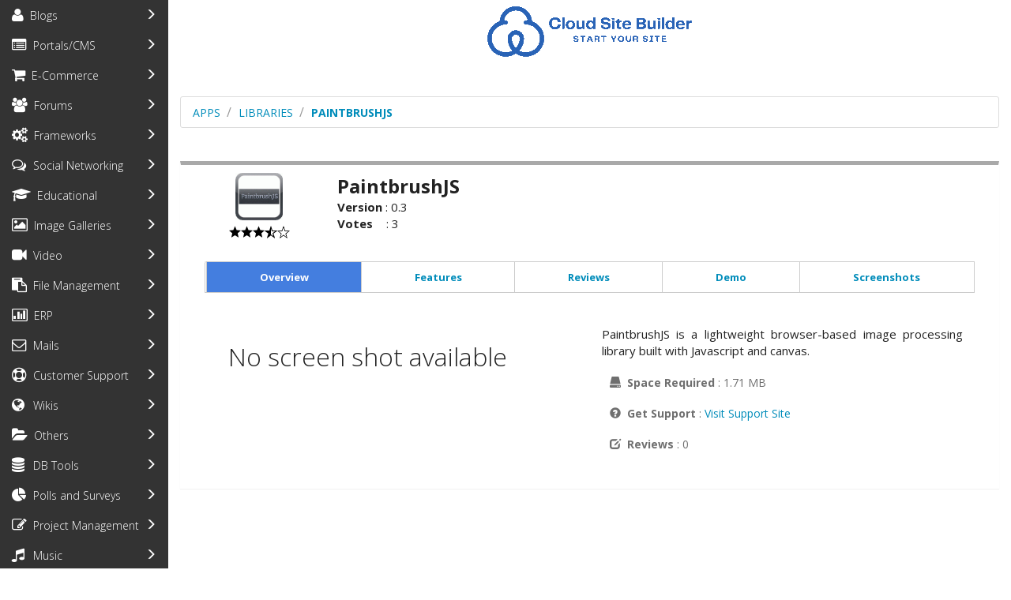

--- FILE ---
content_type: text/html; charset=UTF-8
request_url: https://apps.cloudsite.builders/index.php?act=248
body_size: 20358
content:
<!DOCTYPE html PUBLIC "-//W3C//DTD XHTML 1.0 Transitional//EN" "http://www.w3.org/TR/xhtml1/DTD/xhtml1-transitional.dtd">
<html xmlns="http://www.w3.org/1999/xhtml">
<head>
	<title>Softaculous Apps</title>
	<meta http-equiv="Content-Type" content="text/html; charset=iso-8859-1" />
	<meta name="keywords" content="software, auto, installs, software, script, softaculous, auto installer, auto-install, auto installs, auto install, web hosting, web-hosting, forum, game, php install scripts apps" />
	
	<link rel="stylesheet" type="text/css" href="style.css" />
	<link rel="stylesheet" type="text/css" href="css/bootstrap.min.css" />
	<link rel="stylesheet" type="text/css" href="css/font-awesome.css" />
	
	<script src="https://ajax.googleapis.com/ajax/libs/jquery/1.11.2/jquery.min.js"></script>
	<script src="https://maxcdn.bootstrapcdn.com/bootstrap/3.3.5/js/bootstrap.min.js"></script>
	<script type="text/javascript" src="js/sidebar_apps.js"></script>	
	<script>
		$(document).ready(function () {
			
			$(".nav-justified li a").click(function(event) {
				$(".navbar-collapse.tour").collapse("hide");
			});
		
		});
	</script>
</head>

<body>
	
<div class="container-fluid" id="site-wrapper">
		
	<div class="row"  id="site-canvas">
		
		<div class="col-xs-6 col-sm-3 col-md-3 col-lg-2 ch sidebar-offcanvas" style="background-color:#333333" id="sidebar">
			<div id="load_leftpanel_js" class="row text-center" style="background-color:#333333"><ul class="list-group script_list" style="list-style-type: none;margin-bottom:0px"><li id="head_0" class="list-group-item text-left script_cat" data-toggle="collapse" style="border:0px;font-size:14px" data-target="#catphp_blogs" >
									<a href="index.php?cat=blogs_php"  style="color:white;text-decoration:none;outline:none;"><i class="fa sai-blogs fa-lg"></i>&nbsp;&nbsp;Blogs</a>
									<span id="ti" class="glyphicon glyphicon-menu-right" style="float:right;color:white;cursor:pointer"  aria-hidden="true"></span>
								</li>

								<ul id="catphp_blogs" class="list-group collapse softlink" style="margin-bottom:0px;"><li class="list-group-item text-left script_name " style="border:0px;font-size:14px;padding:3px 15px 3px 33px"><a href="index.php?act=26"  title="WordPress is a state-of-the-art publishing platform with a focus on aesthetics, web standards, and usability.">WordPress</a></li><li class="list-group-item text-left script_name " style="border:0px;font-size:14px;padding:3px 15px 3px 33px"><a href="index.php?act=11"  title="Kick-ass Blog application built using the CodeIgniter PHP Framework">Pubvana</a></li><li class="list-group-item text-left script_name " style="border:0px;font-size:14px;padding:3px 15px 3px 33px"><a href="index.php?act=4"  title="SitePad Build Professional websites using an Easy to Use Editor and Publish static web pages">SitePad</a></li><li class="list-group-item text-left script_name " style="border:0px;font-size:14px;padding:3px 15px 3px 33px"><a href="index.php?act=34"  title="Dotclear is an open-source web publishing software">Dotclear</a></li><li class="list-group-item text-left script_name " style="border:0px;font-size:14px;padding:3px 15px 3px 33px"><a href="index.php?act=3"  title="PHP-powered, flexible Blogging/CMS application">Serendipity</a></li><li class="list-group-item text-left script_name " style="border:0px;font-size:14px;padding:3px 15px 3px 33px"><a href="index.php?act=35"  title="Textpattern is a flexible, elegant and easy-to-use content management system.">Textpattern</a></li><li class="list-group-item text-left script_name " style="border:0px;font-size:14px;padding:3px 15px 3px 33px"><a href="index.php?act=14"  title="b2evolution is a powerful blog tool">b2evolution</a></li><li class="list-group-item text-left script_name " style="border:0px;font-size:14px;padding:3px 15px 3px 33px"><a href="index.php?act=556"  title="Databaseless Blogging Platform, Flat-File Blog and Flat-File CMS.">HTMLy</a></li><li class="list-group-item text-left script_name " style="border:0px;font-size:14px;padding:3px 15px 3px 33px"><a href="index.php?act=411"  title="Nibbleblog Easy, fast and free CMS Blog">Nibbleblog</a></li><li class="list-group-item text-left script_name " style="border:0px;font-size:14px;padding:3px 15px 3px 33px"><a href="index.php?act=33"  title="Nucleus CMS is a flexible and easy to install content management system, aka blog software.">Nucleus</a></li><li class="list-group-item text-left script_name " style="border:0px;font-size:14px;padding:3px 15px 3px 33px"><a href="index.php?act=359"  title="Chyrp is a blogging engine designed to be very lightweight while retaining functionality.">Chyrp</a></li><li class="list-group-item text-left script_name " style="border:0px;font-size:14px;padding:3px 15px 3px 33px"><a href="index.php?act=509"  title="FlatPress is a blogging engine that saves your posts as simple text files. Forget about SQL! You just need some PHP.">FlatPress</a></li><li class="list-group-item text-left script_name " style="border:0px;font-size:14px;padding:3px 15px 3px 33px"><a href="index.php?act=306"  title="PivotX is free software to help you maintain dynamic sites such as weblogs, online journals and other frequently updated websites in general.">PivotX</a></li><li class="list-group-item text-left script_name " style="border:0px;font-size:14px;padding:3px 15px 3px 33px"><a href="index.php?act=635"  title="Leafpub is an open source blogging platform with inline editing, handlebar templates, and a beautiful user interface.">Leafpub</a></li></ul><li id="head_1" class="list-group-item text-left script_cat" data-toggle="collapse" style="border:0px;font-size:14px" data-target="#catphp_cms" >
									<a href="index.php?cat=cms_php"  style="color:white;text-decoration:none;outline:none;"><i class="fa sai-cms fa-lg"></i>&nbsp;&nbsp;Portals/CMS</a>
									<span id="ti" class="glyphicon glyphicon-menu-right" style="float:right;color:white;cursor:pointer"  aria-hidden="true"></span>
								</li>

								<ul id="catphp_cms" class="list-group collapse softlink" style="margin-bottom:0px;"><li class="list-group-item text-left script_name " style="border:0px;font-size:14px;padding:3px 15px 3px 33px"><a href="index.php?act=413"  title="Joomla is an award-winning CMS, which enables you to build Web sites and powerful online applications.">Joomla</a></li><li class="list-group-item text-left script_name " style="border:0px;font-size:14px;padding:3px 15px 3px 33px"><a href="index.php?act=445"  title="Open Real Estate s a free software for building websites of real estate agencies and realtors.">Open Real Estate</a></li><li class="list-group-item text-left script_name " style="border:0px;font-size:14px;padding:3px 15px 3px 33px"><a href="index.php?act=593"  title="Concrete CMS makes running a website easy.">Concrete CMS</a></li><li class="list-group-item text-left script_name " style="border:0px;font-size:14px;padding:3px 15px 3px 33px"><a href="index.php?act=109"  title="MODX helps you take control of your online content.">MODX</a></li><li class="list-group-item text-left script_name " style="border:0px;font-size:14px;padding:3px 15px 3px 33px"><a href="index.php?act=145"  title="e107 is a content management system written in PHP and MySQL">e107</a></li><li class="list-group-item text-left script_name " style="border:0px;font-size:14px;padding:3px 15px 3px 33px"><a href="index.php?act=543"  title="Drupal is an open source content management platform">Drupal Core</a></li><li class="list-group-item text-left script_name " style="border:0px;font-size:14px;padding:3px 15px 3px 33px"><a href="index.php?act=5"  title="Xoops is an easy to use dynamic web content management system written in PHP">Xoops</a></li><li class="list-group-item text-left script_name " style="border:0px;font-size:14px;padding:3px 15px 3px 33px"><a href="index.php?act=247"  title="CMS Made Simple provides a fast and easy way to create a professional web site">CMS Made Simple</a></li><li class="list-group-item text-left script_name " style="border:0px;font-size:14px;padding:3px 15px 3px 33px"><a href="index.php?act=308"  title="PHP-Fusion is a light-weight open-source content management system (CMS) written in PHP 5.">PHP-Fusion</a></li><li class="list-group-item text-left script_name " style="border:0px;font-size:14px;padding:3px 15px 3px 33px"><a href="index.php?act=24"  title="Geeklog is a PHP/MySQL based application for managing dynamic web content.">Geeklog</a></li><li class="list-group-item text-left script_name " style="border:0px;font-size:14px;padding:3px 15px 3px 33px"><a href="index.php?act=6"  title="Composr is a very flexible CMS with advanced social, interactive and dynamic functionality">Composr</a></li><li class="list-group-item text-left script_name " style="border:0px;font-size:14px;padding:3px 15px 3px 33px"><a href="index.php?act=1"  title="Zikula is a Web Application Toolkit, which allows you to run impressive websites and build powerful online applications.">Zikula</a></li><li class="list-group-item text-left script_name " style="border:0px;font-size:14px;padding:3px 15px 3px 33px"><a href="index.php?act=21"  title="WebsiteBaker is a PHP-based Content Management System">WebsiteBaker</a></li><li class="list-group-item text-left script_name " style="border:0px;font-size:14px;padding:3px 15px 3px 33px"><a href="index.php?act=476"  title="ProcessWire is a free PHP5 content management system and framework (open source CMS/CMF) built to save you time and work the way you do.">ProcessWire</a></li><li class="list-group-item text-left script_name " style="border:0px;font-size:14px;padding:3px 15px 3px 33px"><a href="index.php?act=287"  title="SilverStripe CMS is an open source web content management system used by governments, businesses, and non-profit organisations around the world.">SilverStripe</a></li><li class="list-group-item text-left script_name " style="border:0px;font-size:14px;padding:3px 15px 3px 33px"><a href="index.php?act=289"  title="PyroCMS is an easy to use, powerful, and modular CMS and development platform built with Laravel 5.">PyroCMS</a></li><li class="list-group-item text-left script_name " style="border:0px;font-size:14px;padding:3px 15px 3px 33px"><a href="index.php?act=408"  title="Subrion CMS is a stand-alone PHP content management system that is very easy to use.">Subrion</a></li><li class="list-group-item text-left script_name " style="border:0px;font-size:14px;padding:3px 15px 3px 33px"><a href="index.php?act=737"  title="Drupal CMS puts the power of Drupal into the hands of marketers, designers and content creators.">Drupal CMS</a></li><li class="list-group-item text-left script_name " style="border:0px;font-size:14px;padding:3px 15px 3px 33px"><a href="index.php?act=267"  title="Contao is a powerful, accessible open source CMS that allows you to create professional websites and scalable web applications.">Contao</a></li><li class="list-group-item text-left script_name " style="border:0px;font-size:14px;padding:3px 15px 3px 33px"><a href="index.php?act=557"  title="Grav is a modern open source flat-file CMS.">GRAV</a></li><li class="list-group-item text-left script_name " style="border:0px;font-size:14px;padding:3px 15px 3px 33px"><a href="index.php?act=474"  title="Sitemagic CMS is a lightweight yet very capable Content Management System.">Sitemagic CMS</a></li><li class="list-group-item text-left script_name " style="border:0px;font-size:14px;padding:3px 15px 3px 33px"><a href="index.php?act=390"  title="ImpressPages is user friendly software. Its tools enable user to manage the content of website in a convenient way.">ImpressPages</a></li><li class="list-group-item text-left script_name " style="border:0px;font-size:14px;padding:3px 15px 3px 33px"><a href="index.php?act=386"  title="Easy to customize and use content management system. CMS gives possiblity to add unique design to every page.">Quick.CMS</a></li><li class="list-group-item text-left script_name " style="border:0px;font-size:14px;padding:3px 15px 3px 33px"><a href="index.php?act=293"  title="Redaxscript is a free, PHP and MySQL driven content management system for small business and private websites. Its extremely lightweight, simple and customizable.">Redaxscript</a></li><li class="list-group-item text-left script_name " style="border:0px;font-size:14px;padding:3px 15px 3px 33px"><a href="index.php?act=563"  title="PopojiCMS is one of the content management system created with a simple concept allows each individual to manage the website.">PopojiCMS</a></li><li class="list-group-item text-left script_name " style="border:0px;font-size:14px;padding:3px 15px 3px 33px"><a href="index.php?act=605"  title="OctoberCMS is a free, open-source, self-hosted CMS platform based on the Laravel PHP Framework.">OctoberCMS</a></li><li class="list-group-item text-left script_name " style="border:0px;font-size:14px;padding:3px 15px 3px 33px"><a href="index.php?act=518"  title="Microweber is an open source drag and drop CMS.">Microweber</a></li><li class="list-group-item text-left script_name " style="border:0px;font-size:14px;padding:3px 15px 3px 33px"><a href="index.php?act=381"  title="ImpressCMS is a community developed Content Management System for easily building and maintaining a dynamic web site.">ImpressCMS</a></li><li class="list-group-item text-left script_name " style="border:0px;font-size:14px;padding:3px 15px 3px 33px"><a href="index.php?act=600"  title="WonderCMS is a completely free open source Content Management System, or in other words, a free website builder.">WonderCMS</a></li><li class="list-group-item text-left script_name " style="border:0px;font-size:14px;padding:3px 15px 3px 33px"><a href="index.php?act=430"  title="Monstra is a fast and small content management system written in PHP!">Monstra</a></li><li class="list-group-item text-left script_name " style="border:0px;font-size:14px;padding:3px 15px 3px 33px"><a href="index.php?act=175"  title="phpwcms is a robust and simple but yet powerful web based content management system">phpwcms</a></li><li class="list-group-item text-left script_name " style="border:0px;font-size:14px;padding:3px 15px 3px 33px"><a href="index.php?act=564"  title="Open Business Card CMS is an easy free script (engine, CMS) that enables to build a buiness card website.">Open Business Card</a></li><li class="list-group-item text-left script_name " style="border:0px;font-size:14px;padding:3px 15px 3px 33px"><a href="index.php?act=603"  title="TYPO3 is a free Open Source content management system for enterprise purposes">TYPO3</a></li><li class="list-group-item text-left script_name " style="border:0px;font-size:14px;padding:3px 15px 3px 33px"><a href="index.php?act=549"  title="Bludit is a fast, simple, extensible and Flat file CMS. Create your own Blog in seconds">Bludit</a></li><li class="list-group-item text-left script_name " style="border:0px;font-size:14px;padding:3px 15px 3px 33px"><a href="index.php?act=480"  title="Simple, drag and drop CMS for fast editing">SiteCake</a></li><li class="list-group-item text-left script_name " style="border:0px;font-size:14px;padding:3px 15px 3px 33px"><a href="index.php?act=496"  title="PluXml Blog or CMS to Xml">PluXml</a></li><li class="list-group-item text-left script_name " style="border:0px;font-size:14px;padding:3px 15px 3px 33px"><a href="index.php?act=572"  title="Kopage is a Website Builder for Webhosts and Webhosting Industry.">Kopage</a></li><li class="list-group-item text-left script_name " style="border:0px;font-size:14px;padding:3px 15px 3px 33px"><a href="index.php?act=255"  title="liveSite is collaobrative community for free & open source software projects in Health IT.">liveSite</a></li><li class="list-group-item text-left script_name " style="border:0px;font-size:14px;padding:3px 15px 3px 33px"><a href="index.php?act=653"  title="ExpressionEngine is a flexible, feature-rich, free open-source content management platform.">ExpressionEngine</a></li><li class="list-group-item text-left script_name " style="border:0px;font-size:14px;padding:3px 15px 3px 33px"><a href="index.php?act=420"  title="Pimcore is an open source CMS that will rock your world.">Pimcore</a></li><li class="list-group-item text-left script_name " style="border:0px;font-size:14px;padding:3px 15px 3px 33px"><a href="index.php?act=643"  title="WBCE is a very user friendly content management system (CMS).">WBCE CMS</a></li><li class="list-group-item text-left script_name " style="border:0px;font-size:14px;padding:3px 15px 3px 33px"><a href="index.php?act=438"  title="Bolt Sophisticated, lightweight and simple CMS.">Bolt</a></li><li class="list-group-item text-left script_name " style="border:0px;font-size:14px;padding:3px 15px 3px 33px"><a href="index.php?act=367"  title="Mahara is an open source e-portfolio system with a flexible display framework.">Mahara</a></li><li class="list-group-item text-left script_name " style="border:0px;font-size:14px;padding:3px 15px 3px 33px"><a href="index.php?act=481"  title="Jamroom is a community content management system. It enables you to bring your entire community online to participate in your websites content creation.">Jamroom</a></li><li class="list-group-item text-left script_name " style="border:0px;font-size:14px;padding:3px 15px 3px 33px"><a href="index.php?act=520"  title="Kirby is a file-based CMS.">Kirby</a></li><li class="list-group-item text-left script_name " style="border:0px;font-size:14px;padding:3px 15px 3px 33px"><a href="index.php?act=354"  title="Fork is an open source CMS that will rock your world.">Fork</a></li><li class="list-group-item text-left script_name " style="border:0px;font-size:14px;padding:3px 15px 3px 33px"><a href="index.php?act=690"  title="WinterCMS is a free, open-source content management system based on the Laravel PHP framework">WinterCMS</a></li><li class="list-group-item text-left script_name " style="border:0px;font-size:14px;padding:3px 15px 3px 33px"><a href="index.php?act=582"  title="Pagekit is a modular and lightweight CMS built with modern technologies">Pagekit</a></li><li class="list-group-item text-left script_name " style="border:0px;font-size:14px;padding:3px 15px 3px 33px"><a href="index.php?act=659"  title="ClassicPress is a community-led open source content management system and a fork of WordPress that preserves the classic TinyMCE editor as the default option.">ClassicPress</a></li><li class="list-group-item text-left script_name " style="border:0px;font-size:14px;padding:3px 15px 3px 33px"><a href="index.php?act=534"  title="Typesetter is an easy to use,lightweight and fully functional content management system (cms).">Typesetter</a></li><li class="list-group-item text-left script_name " style="border:0px;font-size:14px;padding:3px 15px 3px 33px"><a href="index.php?act=673"  title="The free and Open Source CMS that helps you build websites for businesses and non-profits.">Backdrop CMS</a></li><li class="list-group-item text-left script_name " style="border:0px;font-size:14px;padding:3px 15px 3px 33px"><a href="index.php?act=631"  title="CSZ CMS is an open source web application that allows to manage all content and settings on the websites.">CSZ CMS</a></li><li class="list-group-item text-left script_name " style="border:0px;font-size:14px;padding:3px 15px 3px 33px"><a href="index.php?act=638"  title="A headless CMS that manages your content, not your workflow.">Directus</a></li><li class="list-group-item text-left script_name " style="border:0px;font-size:14px;padding:3px 15px 3px 33px"><a href="index.php?act=521"  title="Fiyo CMS is one of hundreds Content Management System available on the internet.">Fiyo CMS</a></li><li class="list-group-item text-left script_name " style="border:0px;font-size:14px;padding:3px 15px 3px 33px"><a href="index.php?act=399"  title="razorCMS is File Based Content Management System (FBCMS)">razorCMS</a></li><li class="list-group-item text-left script_name " style="border:0px;font-size:14px;padding:3px 15px 3px 33px"><a href="index.php?act=655"  title="NukeViet CMS is multi Content Management System">NukeViet CMS</a></li><li class="list-group-item text-left script_name " style="border:0px;font-size:14px;padding:3px 15px 3px 33px"><a href="index.php?act=561"  title="Content management and web site publishing for photographers">Koken</a></li><li class="list-group-item text-left script_name " style="border:0px;font-size:14px;padding:3px 15px 3px 33px"><a href="index.php?act=637"  title="Atlantis CMS A free CMS built for agencies, loved by marketers and developers">Atlantis CMS</a></li><li class="list-group-item text-left script_name " style="border:0px;font-size:14px;padding:3px 15px 3px 33px"><a href="index.php?act=391"  title="Pluck is your small and simple content management system, written in php. With pluck, you can easily manage your own website without knowledge of programming languages.">Pluck</a></li><li class="list-group-item text-left script_name " style="border:0px;font-size:14px;padding:3px 15px 3px 33px"><a href="index.php?act=641"  title="Plikli CMS is the Phoenix that rose from the ashes of Pligg and Kliqqi, hence the name PliKli!">Plikli CMS</a></li><li class="list-group-item text-left script_name " style="border:0px;font-size:14px;padding:3px 15px 3px 33px"><a href="index.php?act=443"  title="Croogo is a free, open source, content management system for PHP, released under The MIT License.">Croogo</a></li><li class="list-group-item text-left script_name " style="border:0px;font-size:14px;padding:3px 15px 3px 33px"><a href="index.php?act=523"  title="Cotonti is a powerful web management framework">Cotonti</a></li><li class="list-group-item text-left script_name " style="border:0px;font-size:14px;padding:3px 15px 3px 33px"><a href="index.php?act=519"  title="Zenario CMS is a browser-based, multilingual content management system.">Zenario</a></li><li class="list-group-item text-left script_name " style="border:0px;font-size:14px;padding:3px 15px 3px 33px"><a href="index.php?act=633"  title="LEPTON is an easy-to-use but full customizable Content Management System (CMS).">LEPTON</a></li><li class="list-group-item text-left script_name " style="border:0px;font-size:14px;padding:3px 15px 3px 33px"><a href="index.php?act=502"  title="CMSimple is a php based Content Managemant System (CMS), which requires no database.">CMSimple</a></li><li class="list-group-item text-left script_name " style="border:0px;font-size:14px;padding:3px 15px 3px 33px"><a href="index.php?act=738"  title="InstantCMS provides the webmaster with a ready-made set of tools to manage your site.">InstantCMS</a></li><li class="list-group-item text-left script_name " style="border:0px;font-size:14px;padding:3px 15px 3px 33px"><a href="index.php?act=365"  title="Hotaru CMS is an open source, PHP platform for building your own websites.">Hotaru CMS</a></li><li class="list-group-item text-left script_name " style="border:0px;font-size:14px;padding:3px 15px 3px 33px"><a href="index.php?act=472"  title="Anchor is a super-simple, lightweight blog system, made to let you just write.">Anchor</a></li><li class="list-group-item text-left script_name " style="border:0px;font-size:14px;padding:3px 15px 3px 33px"><a href="index.php?act=597"  title="SCHLIX CMS is a lightweight, extensible content management system for publishing websites and blogs.">SCHLIX CMS</a></li><li class="list-group-item text-left script_name " style="border:0px;font-size:14px;padding:3px 15px 3px 33px"><a href="index.php?act=530"  title="appRain is one of the first officially released Opensource Content Management Framework.">appRain</a></li><li class="list-group-item text-left script_name " style="border:0px;font-size:14px;padding:3px 15px 3px 33px"><a href="index.php?act=531"  title="ClipperCMS is a flexible and powerful open source content management system.">ClipperCMS</a></li><li class="list-group-item text-left script_name " style="border:0px;font-size:14px;padding:3px 15px 3px 33px"><a href="index.php?act=617"  title="GeniXCMS is a PHP Based Content Management System and Framework (CMSF).">GeniXCMS</a></li><li class="list-group-item text-left script_name " style="border:0px;font-size:14px;padding:3px 15px 3px 33px"><a href="index.php?act=735"  title="ZwiiCMS is a database-less (flat-file) CMS that allows you to easily create and manage a web site without any programming knowledge.">ZwiiCMS</a></li><li class="list-group-item text-left script_name " style="border:0px;font-size:14px;padding:3px 15px 3px 33px"><a href="index.php?act=336"  title="Saurus is Free, Open Source Software for Building and Managing Websites.">Saurus</a></li><li class="list-group-item text-left script_name " style="border:0px;font-size:14px;padding:3px 15px 3px 33px"><a href="index.php?act=554"  title="An Intranet solution that is affordable, easy to deploy, and just works.">Precurio</a></li><li class="list-group-item text-left script_name " style="border:0px;font-size:14px;padding:3px 15px 3px 33px"><a href="index.php?act=720"  title="TikiWiki (Tiki) is your Groupware/CMS (Content Management System) solution">Tiki Wiki CMS Groupware</a></li><li class="list-group-item text-left script_name " style="border:0px;font-size:14px;padding:3px 15px 3px 33px"><a href="index.php?act=567"  title="Wolf CMS It simplifies content management by offering an elegant user interface">Wolf CMS</a></li><li class="list-group-item text-left script_name " style="border:0px;font-size:14px;padding:3px 15px 3px 33px"><a href="index.php?act=664"  title="SofaWiki is a filebased CMS built on PHP.">SofaWiki</a></li></ul><li id="head_2" class="list-group-item text-left script_cat" data-toggle="collapse" style="border:0px;font-size:14px" data-target="#catphp_ecommerce" >
									<a href="index.php?cat=ecommerce_php"  style="color:white;text-decoration:none;outline:none;"><i class="fa sai-ecommerce fa-lg"></i>&nbsp;&nbsp;E-Commerce</a>
									<span id="ti" class="glyphicon glyphicon-menu-right" style="float:right;color:white;cursor:pointer"  aria-hidden="true"></span>
								</li>

								<ul id="catphp_ecommerce" class="list-group collapse softlink" style="margin-bottom:0px;"><li class="list-group-item text-left script_name " style="border:0px;font-size:14px;padding:3px 15px 3px 33px"><a href="index.php?act=389"  title="AbanteCart is a free PHP based eCommerce solution for merchants to provide ability creating online business and sell products online quick and efficient.">AbanteCart</a></li><li class="list-group-item text-left script_name " style="border:0px;font-size:14px;padding:3px 15px 3px 33px"><a href="index.php?act=144"  title="WHMCS is an all-in-one client management, billing & support solution for online businesses.">WHMCS</a></li><li class="list-group-item text-left script_name " style="border:0px;font-size:14px;padding:3px 15px 3px 33px"><a href="index.php?act=658"  title="ClicShopping AI is a free Open Source e-commerce store online B2B/B2C application in PHP/MYSQL, built with some practical experience in e-commerce since 2001.">ClicShopping AI</a></li><li class="list-group-item text-left script_name " style="border:0px;font-size:14px;padding:3px 15px 3px 33px"><a href="index.php?act=661"  title="CE Phoenix is a powerful ecommerce shop ready to use out of the box, putting you online and in full control of your business right from the start.">CE Phoenix</a></li><li class="list-group-item text-left script_name " style="border:0px;font-size:14px;padding:3px 15px 3px 33px"><a href="index.php?act=69"  title="osCommerce is an online shop e-commerce solution">osCommerce</a></li><li class="list-group-item text-left script_name " style="border:0px;font-size:14px;padding:3px 15px 3px 33px"><a href="index.php?act=66"  title="Putting the dream of online business ownership within reach of anyone!">Zen Cart</a></li><li class="list-group-item text-left script_name " style="border:0px;font-size:14px;padding:3px 15px 3px 33px"><a href="index.php?act=591"  title="PrestaShop is professional e-Commerce shopping cart software">PrestaShop</a></li><li class="list-group-item text-left script_name " style="border:0px;font-size:14px;padding:3px 15px 3px 33px"><a href="index.php?act=469"  title="Loaded Commerce is a responsive ecommerce web application.">Loaded Commerce</a></li><li class="list-group-item text-left script_name " style="border:0px;font-size:14px;padding:3px 15px 3px 33px"><a href="index.php?act=468"  title="LiteCart is a new innovative free shopping cart platform developed in PHP.">LiteCart</a></li><li class="list-group-item text-left script_name " style="border:0px;font-size:14px;padding:3px 15px 3px 33px"><a href="index.php?act=491"  title="Invoice Ninja THE SIMPLE & FREE WAY TO INVOICE CLIENTS">Invoice Ninja</a></li><li class="list-group-item text-left script_name " style="border:0px;font-size:14px;padding:3px 15px 3px 33px"><a href="index.php?act=601"  title="thirty bees is a state of the art e-commerce platform that empowers users to easily start and maintain an e-commerce.">thirty bees</a></li><li class="list-group-item text-left script_name " style="border:0px;font-size:14px;padding:3px 15px 3px 33px"><a href="index.php?act=450"  title="Open Source Point of Sale is a point of sale system built on top of a CodeIgniter base.">Open Source Point of Sale</a></li><li class="list-group-item text-left script_name " style="border:0px;font-size:14px;padding:3px 15px 3px 33px"><a href="index.php?act=122"  title="CubeCart is a fully featured ecommerce shopping cart solution used by over a million store owners around the world">CubeCart</a></li><li class="list-group-item text-left script_name " style="border:0px;font-size:14px;padding:3px 15px 3px 33px"><a href="index.php?act=319"  title="Simple and functional shopping cart for you and your customers.">Quick.Cart</a></li><li class="list-group-item text-left script_name " style="border:0px;font-size:14px;padding:3px 15px 3px 33px"><a href="index.php?act=463"  title="Blesta Automatically Invoice &amp; Manage Clients With Ease.">Blesta</a></li><li class="list-group-item text-left script_name " style="border:0px;font-size:14px;padding:3px 15px 3px 33px"><a href="index.php?act=525"  title="InvoicePlane is a self-hosted open source application for managing your quotes, invoices, clients and payments.">InvoicePlane</a></li><li class="list-group-item text-left script_name " style="border:0px;font-size:14px;padding:3px 15px 3px 33px"><a href="index.php?act=703"  title="The Super Cool Ecommerce Solution">OpenCart</a></li><li class="list-group-item text-left script_name " style="border:0px;font-size:14px;padding:3px 15px 3px 33px"><a href="index.php?act=488"  title="Shopware is a highly flexible, powerful and customizable software solution that allows you to quickly and easily create an online shop, regardless of your store requirements.">Shopware</a></li><li class="list-group-item text-left script_name " style="border:0px;font-size:14px;padding:3px 15px 3px 33px"><a href="index.php?act=532"  title="Arastta is a Free and Open Source project with contributors from all over the world.">Arastta</a></li><li class="list-group-item text-left script_name " style="border:0px;font-size:14px;padding:3px 15px 3px 33px"><a href="index.php?act=344"  title="Alegro Cart is a free open source e-commerce shopping cart solution based on MVC Framework.">AlegroCart</a></li><li class="list-group-item text-left script_name " style="border:0px;font-size:14px;padding:3px 15px 3px 33px"><a href="index.php?act=490"  title="SeoToaster E-commerce is the most advanced SEO CMS & Ecommerce web site builder.">SeoToaster</a></li><li class="list-group-item text-left script_name " style="border:0px;font-size:14px;padding:3px 15px 3px 33px"><a href="index.php?act=475"  title="Open eShop allows you to start selling any digital good, like MP3, eBooks, Movies, Software.. or any Service you offer.">Open eShop</a></li><li class="list-group-item text-left script_name " style="border:0px;font-size:14px;padding:3px 15px 3px 33px"><a href="index.php?act=299"  title="Avactis offers an extremely convenient set of tools to quickly launch an online business.">Avactis</a></li><li class="list-group-item text-left script_name " style="border:0px;font-size:14px;padding:3px 15px 3px 33px"><a href="index.php?act=489"  title="Thelia E-commerce solution based on Symfony 2.">Thelia 2</a></li><li class="list-group-item text-left script_name " style="border:0px;font-size:14px;padding:3px 15px 3px 33px"><a href="index.php?act=334"  title="Zeuscart is an incredibly stable & richly-interfaced, open source shopping cart.">Zeuscart</a></li><li class="list-group-item text-left script_name " style="border:0px;font-size:14px;padding:3px 15px 3px 33px"><a href="index.php?act=654"  title="An Opensource eCommerce ecosystem for all to build and scale your business.">Bagisto</a></li><li class="list-group-item text-left script_name " style="border:0px;font-size:14px;padding:3px 15px 3px 33px"><a href="index.php?act=478"  title="ClientExec offers online help desk software intended to enhance the ability of small and mid-sized hosting businesses to manage help and support issues.">ClientExec</a></li><li class="list-group-item text-left script_name " style="border:0px;font-size:14px;padding:3px 15px 3px 33px"><a href="index.php?act=566"  title="Logic Invoice is an accounting & invoicing solution, which you can use to build websites and online applications.">Logic Invoice</a></li><li class="list-group-item text-left script_name " style="border:0px;font-size:14px;padding:3px 15px 3px 33px"><a href="index.php?act=665"  title="Ecommerce platform for growth">Magento</a></li><li class="list-group-item text-left script_name " style="border:0px;font-size:14px;padding:3px 15px 3px 33px"><a href="index.php?act=645"  title="WhatACart the most customizable eCommerce platform for building your online business.">WhatACart</a></li><li class="list-group-item text-left script_name " style="border:0px;font-size:14px;padding:3px 15px 3px 33px"><a href="index.php?act=687"  title="QloApps is Free hotel reservation system and booking engine">QloApps</a></li><li class="list-group-item text-left script_name " style="border:0px;font-size:14px;padding:3px 15px 3px 33px"><a href="index.php?act=529"  title="PEEL SHOPPING is a free open source e-commerce CMS in PHP / MySQL / HTML 5.">PEEL SHOPPING</a></li><li class="list-group-item text-left script_name " style="border:0px;font-size:14px;padding:3px 15px 3px 33px"><a href="index.php?act=461"  title="Maian Cart a FREE php e-commerce system for personal or business use.">Maian Cart</a></li></ul><li id="head_3" class="list-group-item text-left script_cat" data-toggle="collapse" style="border:0px;font-size:14px" data-target="#catphp_forums" >
									<a href="index.php?cat=forums_php"  style="color:white;text-decoration:none;outline:none;"><i class="fa sai-forums fa-lg"></i>&nbsp;&nbsp;Forums</a>
									<span id="ti" class="glyphicon glyphicon-menu-right" style="float:right;color:white;cursor:pointer"  aria-hidden="true"></span>
								</li>

								<ul id="catphp_forums" class="list-group collapse softlink" style="margin-bottom:0px;"><li class="list-group-item text-left script_name " style="border:0px;font-size:14px;padding:3px 15px 3px 33px"><a href="index.php?act=2"  title="The most widely used Open Source forum solution">phpBB</a></li><li class="list-group-item text-left script_name " style="border:0px;font-size:14px;padding:3px 15px 3px 33px"><a href="index.php?act=79"  title="SMF is a free, professional grade software package that allows you to set up your own online community">SMF</a></li><li class="list-group-item text-left script_name " style="border:0px;font-size:14px;padding:3px 15px 3px 33px"><a href="index.php?act=36"  title="Its the easy to use, multilingual, powerful, feature packed, free forum software">MyBB</a></li><li class="list-group-item text-left script_name " style="border:0px;font-size:14px;padding:3px 15px 3px 33px"><a href="index.php?act=8"  title="AEF - Advanced Electron Forum is a free bulletin board software written in PHP and MySQL with loads of features">AEF</a></li><li class="list-group-item text-left script_name " style="border:0px;font-size:14px;padding:3px 15px 3px 33px"><a href="index.php?act=214"  title="Vanilla Forums are open-source, standards-compliant, customizable discussion forums.">Vanilla</a></li><li class="list-group-item text-left script_name " style="border:0px;font-size:14px;padding:3px 15px 3px 33px"><a href="index.php?act=38"  title="PunBB is a fast and lightweight PHP-powered discussion board.">PunBB</a></li><li class="list-group-item text-left script_name " style="border:0px;font-size:14px;padding:3px 15px 3px 33px"><a href="index.php?act=177"  title="bbPress is forum software from the creators of WordPress">bbPress</a></li><li class="list-group-item text-left script_name " style="border:0px;font-size:14px;padding:3px 15px 3px 33px"><a href="index.php?act=120"  title="FluxBB is a free open source forum application designed to be fast, light and user friendly">FluxBB</a></li><li class="list-group-item text-left script_name " style="border:0px;font-size:14px;padding:3px 15px 3px 33px"><a href="index.php?act=9"  title="XMB is a lightweight PHP forum software with all the features you need to support a growing community">XMB</a></li><li class="list-group-item text-left script_name " style="border:0px;font-size:14px;padding:3px 15px 3px 33px"><a href="index.php?act=37"  title="The Original PHP and MySQL Forum Software">Phorum</a></li><li class="list-group-item text-left script_name " style="border:0px;font-size:14px;padding:3px 15px 3px 33px"><a href="index.php?act=686"  title="Flarum is a delightfully simple discussion platform for your website">Flarum</a></li><li class="list-group-item text-left script_name " style="border:0px;font-size:14px;padding:3px 15px 3px 33px"><a href="index.php?act=560"  title="ElkArte is a modern, powerful community building forum software.">ElkArte</a></li><li class="list-group-item text-left script_name " style="border:0px;font-size:14px;padding:3px 15px 3px 33px"><a href="index.php?act=273"  title="FUDforum (Fast Uncompromising Discussion Forum) is a free and open source web discussion forum released under the GPL (version 2) license that is written in PHP and can be used on virtually any operating system.">FUDforum</a></li><li class="list-group-item text-left script_name " style="border:0px;font-size:14px;padding:3px 15px 3px 33px"><a href="index.php?act=370"  title="miniBB is a standalone, open source program for building your own Internet forum.">miniBB</a></li><li class="list-group-item text-left script_name " style="border:0px;font-size:14px;padding:3px 15px 3px 33px"><a href="index.php?act=610"  title="Carbon Forum is a free, open source, content management system for PHP.">Carbon Forum</a></li><li class="list-group-item text-left script_name " style="border:0px;font-size:14px;padding:3px 15px 3px 33px"><a href="index.php?act=524"  title="my little forum is a simple PHP and MySQL based internet forum that displays the messages in classical threaded view (tree structure).">my little forum</a></li><li class="list-group-item text-left script_name " style="border:0px;font-size:14px;padding:3px 15px 3px 33px"><a href="index.php?act=630"  title="TidyBB is a small yet feature rich community software which enables you to quickly and easily start your own community.">TidyBB</a></li><li class="list-group-item text-left script_name " style="border:0px;font-size:14px;padding:3px 15px 3px 33px"><a href="index.php?act=590"  title="TangoBB is a project for a new and simple bulletin board.">TangoBB</a></li><li class="list-group-item text-left script_name " style="border:0px;font-size:14px;padding:3px 15px 3px 33px"><a href="index.php?act=685"  title="Flatboard is a Simple, Lightweight, Modern and fast Flat-File Forum, using Json and Markdown or BBcode.">Flatboard</a></li><li class="list-group-item text-left script_name " style="border:0px;font-size:14px;padding:3px 15px 3px 33px"><a href="index.php?act=513"  title="Beehive is an online forum/message board system with several powerful features">Beehive</a></li><li class="list-group-item text-left script_name " style="border:0px;font-size:14px;padding:3px 15px 3px 33px"><a href="index.php?act=576"  title="The Unclassified NewsBoard (short UNB) is an open-source, PHP-based internet bulletin board system">Unclassified NewsBoard</a></li></ul><li id="head_4" class="list-group-item text-left script_cat" data-toggle="collapse" style="border:0px;font-size:14px" data-target="#catphp_frameworks" >
									<a href="index.php?cat=frameworks_php"  style="color:white;text-decoration:none;outline:none;"><i class="fa sai-frameworks fa-lg"></i>&nbsp;&nbsp;Frameworks</a>
									<span id="ti" class="glyphicon glyphicon-menu-right" style="float:right;color:white;cursor:pointer"  aria-hidden="true"></span>
								</li>

								<ul id="catphp_frameworks" class="list-group collapse softlink" style="margin-bottom:0px;"><li class="list-group-item text-left script_name " style="border:0px;font-size:14px;padding:3px 15px 3px 33px"><a href="index.php?act=419"  title="Laravel is a PHP framework committed to elegance and simplicity.">Laravel</a></li><li class="list-group-item text-left script_name " style="border:0px;font-size:14px;padding:3px 15px 3px 33px"><a href="index.php?act=123"  title="CodeIgniter is a powerful PHP framework with a very small footprint">CodeIgniter</a></li><li class="list-group-item text-left script_name " style="border:0px;font-size:14px;padding:3px 15px 3px 33px"><a href="index.php?act=224"  title="YiiFramework helps Web developers build complex applications and deliver them on-time">yii</a></li><li class="list-group-item text-left script_name " style="border:0px;font-size:14px;padding:3px 15px 3px 33px"><a href="index.php?act=426"  title="Bootstrap Sleek, intuitive, and powerful front-end framework for faster and easier web development.">Bootstrap</a></li><li class="list-group-item text-left script_name " style="border:0px;font-size:14px;padding:3px 15px 3px 33px"><a href="index.php?act=377"  title="CakePHP makes building web applications simpler, faster and require less code.">CakePHP</a></li><li class="list-group-item text-left script_name " style="border:0px;font-size:14px;padding:3px 15px 3px 33px"><a href="index.php?act=473"  title="Symfony is aimed at building robust applications in an enterprise context">Symfony</a></li><li class="list-group-item text-left script_name " style="border:0px;font-size:14px;padding:3px 15px 3px 33px"><a href="index.php?act=225"  title="Zend Framework is based on simplicity, object-oriented best practices">Zend</a></li><li class="list-group-item text-left script_name " style="border:0px;font-size:14px;padding:3px 15px 3px 33px"><a href="index.php?act=253"  title="Kohana is an elegant HMVC PHP5 framework ">Kohana</a></li><li class="list-group-item text-left script_name " style="border:0px;font-size:14px;padding:3px 15px 3px 33px"><a href="index.php?act=471"  title="UIkit A lightweight and modular front-end framework for developing fast and powerful web interfaces.">UIkit</a></li><li class="list-group-item text-left script_name " style="border:0px;font-size:14px;padding:3px 15px 3px 33px"><a href="index.php?act=574"  title="UserSpice is a PHP User Management Framework. It is designed from the ground up to be the perfect starting point for any web development project that requires users to login.">UserSpice</a></li><li class="list-group-item text-left script_name " style="border:0px;font-size:14px;padding:3px 15px 3px 33px"><a href="index.php?act=300"  title="Smarty is a template engine for PHP, facilitating the separation of presentation (HTML/CSS) from application logic.">Smarty</a></li><li class="list-group-item text-left script_name " style="border:0px;font-size:14px;padding:3px 15px 3px 33px"><a href="index.php?act=361"  title="HTML Purifier is a standards-compliant HTML filter library written in PHP.">HTML Purifier</a></li><li class="list-group-item text-left script_name " style="border:0px;font-size:14px;padding:3px 15px 3px 33px"><a href="index.php?act=432"  title="FuelPHP is a simple, flexible, community driven PHP 5.3+ framework, based on the best ideas of other frameworks, with a fresh start!">FuelPHP</a></li><li class="list-group-item text-left script_name " style="border:0px;font-size:14px;padding:3px 15px 3px 33px"><a href="index.php?act=467"  title="Webasyst is a suite of web apps that helps people work together in teams, collaborate, build websites and online stores - all in one place.">Webasyst</a></li><li class="list-group-item text-left script_name " style="border:0px;font-size:14px;padding:3px 15px 3px 33px"><a href="index.php?act=221"  title="PRADO stands for PHP Rapid Application Development Object-oriented.">PRADO</a></li></ul><li id="head_5" class="list-group-item text-left script_cat" data-toggle="collapse" style="border:0px;font-size:14px" data-target="#catphp_socialnetworking" >
									<a href="index.php?cat=socialnetworking_php"  style="color:white;text-decoration:none;outline:none;"><i class="fa sai-socialnetworking fa-lg"></i>&nbsp;&nbsp;Social Networking</a>
									<span id="ti" class="glyphicon glyphicon-menu-right" style="float:right;color:white;cursor:pointer"  aria-hidden="true"></span>
								</li>

								<ul id="catphp_socialnetworking" class="list-group collapse softlink" style="margin-bottom:0px;"><li class="list-group-item text-left script_name " style="border:0px;font-size:14px;padding:3px 15px 3px 33px"><a href="index.php?act=462"  title="pH7Builder (formerly known as pH7CMS) is the first Professional, Free and Open Source Social Dating Site Builder Software.">pH7Builder</a></li><li class="list-group-item text-left script_name " style="border:0px;font-size:14px;padding:3px 15px 3px 33px"><a href="index.php?act=121"  title="The worlds most advanced community software">Dolphin</a></li><li class="list-group-item text-left script_name " style="border:0px;font-size:14px;padding:3px 15px 3px 33px"><a href="index.php?act=258"  title="Oxwall is unbelievably flexible and easy to use PHP/MySQL community software platform.">Oxwall</a></li><li class="list-group-item text-left script_name " style="border:0px;font-size:14px;padding:3px 15px 3px 33px"><a href="index.php?act=182"  title="Jcow is a flexible Social Networking software written in PHP. ">Jcow</a></li><li class="list-group-item text-left script_name " style="border:0px;font-size:14px;padding:3px 15px 3px 33px"><a href="index.php?act=507"  title="Open Source Social Network allows you to make a social networking website, helps your members build social relationships with people who share similar professional or personal interests.">Open Source Social Network</a></li><li class="list-group-item text-left script_name " style="border:0px;font-size:14px;padding:3px 15px 3px 33px"><a href="index.php?act=570"  title="HumHub is a free social network software and framework built to give you the tools to make communication and collaboration easy and successful.">HumHub</a></li><li class="list-group-item text-left script_name " style="border:0px;font-size:14px;padding:3px 15px 3px 33px"><a href="index.php?act=264"  title="Etano can be used to start up a dating site, a social networking site, a classifieds site.">Etano</a></li><li class="list-group-item text-left script_name " style="border:0px;font-size:14px;padding:3px 15px 3px 33px"><a href="index.php?act=607"  title="UNA is a Community Management System for building and running modern social websites.">UNA</a></li><li class="list-group-item text-left script_name " style="border:0px;font-size:14px;padding:3px 15px 3px 33px"><a href="index.php?act=511"  title="Share pictures and videos. Have discussions. Start a family tree.">Family Connections</a></li><li class="list-group-item text-left script_name " style="border:0px;font-size:14px;padding:3px 15px 3px 33px"><a href="index.php?act=642"  title="Hubzilla Connecting free and independent communities across the web">Hubzilla</a></li><li class="list-group-item text-left script_name " style="border:0px;font-size:14px;padding:3px 15px 3px 33px"><a href="index.php?act=579"  title="GNU social is a continuation of the StatusNet project. It is social communication software for both public and private communications.">GNU social</a></li><li class="list-group-item text-left script_name " style="border:0px;font-size:14px;padding:3px 15px 3px 33px"><a href="index.php?act=714"  title="Elgg empowers individuals, groups and institutions to create their own fully-featured social environment">Elgg</a></li></ul><li id="head_6" class="list-group-item text-left script_cat" data-toggle="collapse" style="border:0px;font-size:14px" data-target="#catphp_educational" >
									<a href="index.php?cat=educational_php"  style="color:white;text-decoration:none;outline:none;"><i class="fa sai-educational fa-lg"></i>&nbsp;&nbsp;Educational</a>
									<span id="ti" class="glyphicon glyphicon-menu-right" style="float:right;color:white;cursor:pointer"  aria-hidden="true"></span>
								</li>

								<ul id="catphp_educational" class="list-group collapse softlink" style="margin-bottom:0px;"><li class="list-group-item text-left script_name " style="border:0px;font-size:14px;padding:3px 15px 3px 33px"><a href="index.php?act=542"  title="Moodle is a Course Management System">Moodle</a></li><li class="list-group-item text-left script_name " style="border:0px;font-size:14px;padding:3px 15px 3px 33px"><a href="index.php?act=312"  title="Chamilo is a fully-fledged e-learning system.">Chamilo</a></li><li class="list-group-item text-left script_name " style="border:0px;font-size:14px;padding:3px 15px 3px 33px"><a href="index.php?act=705"  title="RosarioSIS is a Free & open source Student Information System (SIS), also known as School Management System (SMS) or even School ERP.">RosarioSIS</a></li><li class="list-group-item text-left script_name " style="border:0px;font-size:14px;padding:3px 15px 3px 33px"><a href="index.php?act=113"  title="Claroline is an Open Source eLearning and eWorking platform">Claroline</a></li><li class="list-group-item text-left script_name " style="border:0px;font-size:14px;padding:3px 15px 3px 33px"><a href="index.php?act=236"  title="TCExam is a FLOSS system for electronic exams">TCExam</a></li><li class="list-group-item text-left script_name " style="border:0px;font-size:14px;padding:3px 15px 3px 33px"><a href="index.php?act=505"  title="Gibbon is free, open source software: its flexible design gives schools complete control and freedom.">Gibbon</a></li><li class="list-group-item text-left script_name " style="border:0px;font-size:14px;padding:3px 15px 3px 33px"><a href="index.php?act=276"  title="Omeka is a free, flexible, and open source web-publishing platform for the display of library, museum, archives, and scholarly collections and exhibitions.">Omeka</a></li><li class="list-group-item text-left script_name " style="border:0px;font-size:14px;padding:3px 15px 3px 33px"><a href="index.php?act=210"  title="ATutor is an Open Source Web-based Learning Management System (LMS)">ATutor</a></li><li class="list-group-item text-left script_name " style="border:0px;font-size:14px;padding:3px 15px 3px 33px"><a href="index.php?act=628"  title="Forma LMS is an open-source, web-based elearning platform.">Forma LMS</a></li><li class="list-group-item text-left script_name " style="border:0px;font-size:14px;padding:3px 15px 3px 33px"><a href="index.php?act=619"  title="ILIAS is a powerful Open Source Learning Management System for developing and realising web-based e-learning.">ILIAS</a></li><li class="list-group-item text-left script_name " style="border:0px;font-size:14px;padding:3px 15px 3px 33px"><a href="index.php?act=632"  title="Savsoft Quiz is a web application to manage online quiz or examination.">Savsoft Quiz</a></li><li class="list-group-item text-left script_name " style="border:0px;font-size:14px;padding:3px 15px 3px 33px"><a href="index.php?act=396"  title="OpenSis is the only Global Student Information System/School management software that is open source and freely available.">openSIS</a></li></ul><li id="head_7" class="list-group-item text-left script_cat" data-toggle="collapse" style="border:0px;font-size:14px" data-target="#catphp_galleries" >
									<a href="index.php?cat=galleries_php"  style="color:white;text-decoration:none;outline:none;"><i class="fa sai-galleries fa-lg"></i>&nbsp;&nbsp;Image Galleries</a>
									<span id="ti" class="glyphicon glyphicon-menu-right" style="float:right;color:white;cursor:pointer"  aria-hidden="true"></span>
								</li>

								<ul id="catphp_galleries" class="list-group collapse softlink" style="margin-bottom:0px;"><li class="list-group-item text-left script_name " style="border:0px;font-size:14px;padding:3px 15px 3px 33px"><a href="index.php?act=13"  title="Gallery is an open source web based photo album organizer">Gallery</a></li><li class="list-group-item text-left script_name " style="border:0px;font-size:14px;padding:3px 15px 3px 33px"><a href="index.php?act=39"  title="Piwigo is a photo gallery software for the web">Piwigo</a></li><li class="list-group-item text-left script_name " style="border:0px;font-size:14px;padding:3px 15px 3px 33px"><a href="index.php?act=27"  title="Coppermine is a multi-purpose fully-featured and integrated web picture gallery script written in PHP.">Coppermine</a></li><li class="list-group-item text-left script_name " style="border:0px;font-size:14px;padding:3px 15px 3px 33px"><a href="index.php?act=41"  title="a simpler web photo gallery">Zenphoto</a></li><li class="list-group-item text-left script_name " style="border:0px;font-size:14px;padding:3px 15px 3px 33px"><a href="index.php?act=28"  title="TinyWebGallery is a free php based photo album / gallery">TinyWebGallery</a></li><li class="list-group-item text-left script_name " style="border:0px;font-size:14px;padding:3px 15px 3px 33px"><a href="index.php?act=541"  title="Lychee is a free photo-management tool, which runs on your server or web-space.">Lychee</a></li><li class="list-group-item text-left script_name " style="border:0px;font-size:14px;padding:3px 15px 3px 33px"><a href="index.php?act=573"  title="Chevereto is a powerful and fast image upload script that allows you to create your own full featured image hosting website in just minutes">Chevereto</a></li><li class="list-group-item text-left script_name " style="border:0px;font-size:14px;padding:3px 15px 3px 33px"><a href="index.php?act=133"  title="4images is as a web based PHP and MySQL for displaying images on the Internet">4images</a></li><li class="list-group-item text-left script_name " style="border:0px;font-size:14px;padding:3px 15px 3px 33px"><a href="index.php?act=451"  title="iGalerie represents a paradigm shift in how the personal academic and research web sites are created and maintained.">iGalerie</a></li></ul><li id="head_8" class="list-group-item text-left script_cat" data-toggle="collapse" style="border:0px;font-size:14px" data-target="#catphp_video" >
									<a href="index.php?cat=video_php"  style="color:white;text-decoration:none;outline:none;"><i class="fa sai-video fa-lg"></i>&nbsp;&nbsp;Video</a>
									<span id="ti" class="glyphicon glyphicon-menu-right" style="float:right;color:white;cursor:pointer"  aria-hidden="true"></span>
								</li>

								<ul id="catphp_video" class="list-group collapse softlink" style="margin-bottom:0px;"><li class="list-group-item text-left script_name " style="border:0px;font-size:14px;padding:3px 15px 3px 33px"><a href="index.php?act=131"  title="ClipBucket is free and opensource video sharing script , you can create your own youtube like website in matter of minutes!">ClipBucket</a></li><li class="list-group-item text-left script_name " style="border:0px;font-size:14px;padding:3px 15px 3px 33px"><a href="index.php?act=437"  title="CumulusClips Free Video Sharing CMS, Video Sharing Script, Video Sharing Software, YouTube Clone.">CumulusClips</a></li></ul><li id="head_9" class="list-group-item text-left script_cat" data-toggle="collapse" style="border:0px;font-size:14px" data-target="#catphp_files" >
									<a href="index.php?cat=files_php"  style="color:white;text-decoration:none;outline:none;"><i class="fa sai-files fa-lg"></i>&nbsp;&nbsp;File Management</a>
									<span id="ti" class="glyphicon glyphicon-menu-right" style="float:right;color:white;cursor:pointer"  aria-hidden="true"></span>
								</li>

								<ul id="catphp_files" class="list-group collapse softlink" style="margin-bottom:0px;"><li class="list-group-item text-left script_name " style="border:0px;font-size:14px;padding:3px 15px 3px 33px"><a href="index.php?act=368"  title="ownCloud gives you universal access to your files through a web interface or WebDAV.">ownCloud</a></li><li class="list-group-item text-left script_name " style="border:0px;font-size:14px;padding:3px 15px 3px 33px"><a href="index.php?act=586"  title="A safe home for all your data, Access & share your files, calendars, contacts, mail & more from any device, on your terms">Nextcloud</a></li><li class="list-group-item text-left script_name " style="border:0px;font-size:14px;padding:3px 15px 3px 33px"><a href="index.php?act=195"  title="ProjectSend is a file sharing utility">ProjectSend</a></li><li class="list-group-item text-left script_name " style="border:0px;font-size:14px;padding:3px 15px 3px 33px"><a href="index.php?act=338"  title="Pydio: Put Your Data In Orbit!">Pydio</a></li><li class="list-group-item text-left script_name " style="border:0px;font-size:14px;padding:3px 15px 3px 33px"><a href="index.php?act=406"  title="eXtplorer is a php-based file manager for your own web space. It's cross-browser compliant and offers everything you need.">eXtplorer</a></li><li class="list-group-item text-left script_name " style="border:0px;font-size:14px;padding:3px 15px 3px 33px"><a href="index.php?act=295"  title="Arfooo is the most powerful free and open source directory script in the world.">Arfooo</a></li><li class="list-group-item text-left script_name " style="border:0px;font-size:14px;padding:3px 15px 3px 33px"><a href="index.php?act=594"  title="SeedDMS is an easy to use but powerful Open Source Document Management System based on PHP and MySQL or sqlite3.">SeedDMS</a></li><li class="list-group-item text-left script_name " style="border:0px;font-size:14px;padding:3px 15px 3px 33px"><a href="index.php?act=238"  title="LetoDMS is an open-source document-management-system based on PHP and MySQL.">LetoDMS</a></li><li class="list-group-item text-left script_name " style="border:0px;font-size:14px;padding:3px 15px 3px 33px"><a href="index.php?act=482"  title="Monsta FTP Quick and convenient access to your server files from any browser">Monsta FTP</a></li><li class="list-group-item text-left script_name " style="border:0px;font-size:14px;padding:3px 15px 3px 33px"><a href="index.php?act=136"  title="OpenDocMan is an opensource document management for the masses">OpenDocMan</a></li><li class="list-group-item text-left script_name " style="border:0px;font-size:14px;padding:3px 15px 3px 33px"><a href="index.php?act=634"  title="net2ftp a web based FTP client">net2ftp</a></li></ul><li id="head_10" class="list-group-item text-left script_cat" data-toggle="collapse" style="border:0px;font-size:14px" data-target="#catphp_erp" >
									<a href="index.php?cat=erp_php"  style="color:white;text-decoration:none;outline:none;"><i class="fa sai-erp fa-lg"></i>&nbsp;&nbsp;ERP</a>
									<span id="ti" class="glyphicon glyphicon-menu-right" style="float:right;color:white;cursor:pointer"  aria-hidden="true"></span>
								</li>

								<ul id="catphp_erp" class="list-group collapse softlink" style="margin-bottom:0px;"><li class="list-group-item text-left script_name " style="border:0px;font-size:14px;padding:3px 15px 3px 33px"><a href="index.php?act=202"  title="Dolibarr is a software built by modules addition, to manage small or medium companies, freelancers or foundations.">Dolibarr</a></li><li class="list-group-item text-left script_name " style="border:0px;font-size:14px;padding:3px 15px 3px 33px"><a href="index.php?act=227"  title="Vtiger CRM is a free CRM software ideal for small and medium businesses, with low-cost product support available to production users that need reliable support.">Vtiger</a></li><li class="list-group-item text-left script_name " style="border:0px;font-size:14px;padding:3px 15px 3px 33px"><a href="index.php?act=620"  title="Akaunting is a free, online and open source accounting software designed for small businesses and freelancers.">Akaunting</a></li><li class="list-group-item text-left script_name " style="border:0px;font-size:14px;padding:3px 15px 3px 33px"><a href="index.php?act=553"  title="An open and innovative CRM system">YetiForce</a></li><li class="list-group-item text-left script_name " style="border:0px;font-size:14px;padding:3px 15px 3px 33px"><a href="index.php?act=117"  title="Sugar CRM is the worlds leading provider of commercial open source customer relationship management (CRM) software.">SugarCRM</a></li><li class="list-group-item text-left script_name " style="border:0px;font-size:14px;padding:3px 15px 3px 33px"><a href="index.php?act=492"  title="SuiteCRM is a free and open source alternative to SugarCRM Professional Edition">SuiteCRM</a></li><li class="list-group-item text-left script_name " style="border:0px;font-size:14px;padding:3px 15px 3px 33px"><a href="index.php?act=201"  title="FrontAccounting is an accounting system for small companies.">FrontAccounting</a></li><li class="list-group-item text-left script_name " style="border:0px;font-size:14px;padding:3px 15px 3px 33px"><a href="index.php?act=407"  title="EPESI is a web application for managing business information.">EPESI</a></li><li class="list-group-item text-left script_name " style="border:0px;font-size:14px;padding:3px 15px 3px 33px"><a href="index.php?act=501"  title="A web application that allows you to see, enter and evaluate all your company relationships regardless of the type.">EspoCRM</a></li><li class="list-group-item text-left script_name " style="border:0px;font-size:14px;padding:3px 15px 3px 33px"><a href="index.php?act=192"  title="OrangeHRM aims to be the worlds leading open source HRM solution for small and medium sized enterprises">OrangeHRM</a></li><li class="list-group-item text-left script_name " style="border:0px;font-size:14px;padding:3px 15px 3px 33px"><a href="index.php?act=323"  title="EGroupware is the leading Online Collaboration Tool.">EGroupware</a></li><li class="list-group-item text-left script_name " style="border:0px;font-size:14px;padding:3px 15px 3px 33px"><a href="index.php?act=448"  title="X2CRM is an open source based Sales, Marketing Automation and Service application designed exclusively for companies that require a tightly focused customer information system.">X2CRM</a></li><li class="list-group-item text-left script_name " style="border:0px;font-size:14px;padding:3px 15px 3px 33px"><a href="index.php?act=596"  title="Group Office is complete online groupware.">Group Office</a></li><li class="list-group-item text-left script_name " style="border:0px;font-size:14px;padding:3px 15px 3px 33px"><a href="index.php?act=436"  title="Zurmo is an Open Source Customer Relationship Management (CRM) application that is mobile, social, and gamified.">Zurmo</a></li><li class="list-group-item text-left script_name " style="border:0px;font-size:14px;padding:3px 15px 3px 33px"><a href="index.php?act=621"  title="ChurchCRM is an OpenSource Church CRM & Management Software.">ChurchCRM</a></li><li class="list-group-item text-left script_name " style="border:0px;font-size:14px;padding:3px 15px 3px 33px"><a href="index.php?act=452"  title="webERP is a complete web based accounting/ERP system that requires only a web-browser and pdf reader to use.">webERP</a></li><li class="list-group-item text-left script_name " style="border:0px;font-size:14px;padding:3px 15px 3px 33px"><a href="index.php?act=320"  title="Tine 2.0 is an open source project which combines groupware and CRM in one consistent interface.">Tine 2.0</a></li><li class="list-group-item text-left script_name " style="border:0px;font-size:14px;padding:3px 15px 3px 33px"><a href="index.php?act=584"  title="Sentrifugo is a Free and Powerful new-age Human Resource Management System that can be easily">Sentrifugo</a></li><li class="list-group-item text-left script_name " style="border:0px;font-size:14px;padding:3px 15px 3px 33px"><a href="index.php?act=568"  title="Zenbership is a 100% free, open source membership CRM platform, designed to provide a central hub from which online businesses and organizations can manage and automate tasks">Zenbership</a></li><li class="list-group-item text-left script_name " style="border:0px;font-size:14px;padding:3px 15px 3px 33px"><a href="index.php?act=644"  title="IceHrm is a Human resource management system for small and medium sized organizations">IceHrm</a></li><li class="list-group-item text-left script_name " style="border:0px;font-size:14px;padding:3px 15px 3px 33px"><a href="index.php?act=585"  title="Jorani is a Leave Management System developed in PHP/MySQL under an AGPL v3 licence. ">Jorani</a></li><li class="list-group-item text-left script_name " style="border:0px;font-size:14px;padding:3px 15px 3px 33px"><a href="index.php?act=736"  title="Krayin CRM is a hand tailored CRM framework built on some of the hottest opensource technologies such as Laravel(a PHP framework), Tailwind Css and Vue.js, a progressive Javascript framework.">Krayin CRM</a></li></ul><li id="head_11" class="list-group-item text-left script_cat" data-toggle="collapse" style="border:0px;font-size:14px" data-target="#catphp_mail" >
									<a href="index.php?cat=mail_php"  style="color:white;text-decoration:none;outline:none;"><i class="fa sai-mail fa-lg"></i>&nbsp;&nbsp;Mails</a>
									<span id="ti" class="glyphicon glyphicon-menu-right" style="float:right;color:white;cursor:pointer"  aria-hidden="true"></span>
								</li>

								<ul id="catphp_mail" class="list-group collapse softlink" style="margin-bottom:0px;"><li class="list-group-item text-left script_name " style="border:0px;font-size:14px;padding:3px 15px 3px 33px"><a href="index.php?act=118"  title="Roundcube - Free webmail for the masses.">Roundcube</a></li><li class="list-group-item text-left script_name " style="border:0px;font-size:14px;padding:3px 15px 3px 33px"><a href="index.php?act=55"  title="phplist is an open-source newsletter manager">phpList</a></li><li class="list-group-item text-left script_name " style="border:0px;font-size:14px;padding:3px 15px 3px 33px"><a href="index.php?act=376"  title="WebMail Lite is Fast and easy-to-use webmail front-end for your existing IMAP mail server.">WebMail Lite</a></li><li class="list-group-item text-left script_name " style="border:0px;font-size:14px;padding:3px 15px 3px 33px"><a href="index.php?act=58"  title="SquirrelMail is a standards-based webmail package written in PHP">SquirrelMail</a></li><li class="list-group-item text-left script_name " style="border:0px;font-size:14px;padding:3px 15px 3px 33px"><a href="index.php?act=497"  title="RainLoop Webmail Simple, modern & fast web-based email client.">RainLoop Webmail</a></li><li class="list-group-item text-left script_name " style="border:0px;font-size:14px;padding:3px 15px 3px 33px"><a href="index.php?act=249"  title="OpenNewsletter is a web-based newsletter system">OpenNewsletter</a></li><li class="list-group-item text-left script_name " style="border:0px;font-size:14px;padding:3px 15px 3px 33px"><a href="index.php?act=539"  title="Postfix Admin is a web based interface used to manage mailboxes, virtual domains and aliases.">Postfix Admin</a></li></ul><li id="head_12" class="list-group-item text-left script_cat" data-toggle="collapse" style="border:0px;font-size:14px" data-target="#catphp_customersupport" >
									<a href="index.php?cat=customersupport_php"  style="color:white;text-decoration:none;outline:none;"><i class="fa sai-customersupport fa-lg"></i>&nbsp;&nbsp;Customer Support</a>
									<span id="ti" class="glyphicon glyphicon-menu-right" style="float:right;color:white;cursor:pointer"  aria-hidden="true"></span>
								</li>

								<ul id="catphp_customersupport" class="list-group collapse softlink" style="margin-bottom:0px;"><li class="list-group-item text-left script_name " style="border:0px;font-size:14px;padding:3px 15px 3px 33px"><a href="index.php?act=82"  title="Hesk is Free PHP Help Desk Software that runs with a MySQL database">HESK</a></li><li class="list-group-item text-left script_name " style="border:0px;font-size:14px;padding:3px 15px 3px 33px"><a href="index.php?act=83"  title="osTicket is a widely-used open source support ticket system">osTicket</a></li><li class="list-group-item text-left script_name " style="border:0px;font-size:14px;padding:3px 15px 3px 33px"><a href="index.php?act=86"  title="Mibew Messenger is an open-source live support application written in PHP and MySQL">Mibew Messenger</a></li><li class="list-group-item text-left script_name " style="border:0px;font-size:14px;padding:3px 15px 3px 33px"><a href="index.php?act=483"  title="Live helper chat is Free & Flexible & Open source - Live Support chat for your website.">Live helper chat</a></li><li class="list-group-item text-left script_name " style="border:0px;font-size:14px;padding:3px 15px 3px 33px"><a href="index.php?act=434"  title="Vision Helpdesk is a Web-Based True Satellite Helpdesk Software that allows you to manage support for Multiple Companies at one place.">Vision Helpdesk</a></li><li class="list-group-item text-left script_name " style="border:0px;font-size:14px;padding:3px 15px 3px 33px"><a href="index.php?act=80"  title="Crafty Syntax Live Help (CSLH) is an open source live support solution">Crafty Syntax</a></li><li class="list-group-item text-left script_name " style="border:0px;font-size:14px;padding:3px 15px 3px 33px"><a href="index.php?act=516"  title="HelpDeskZ is a free PHP based software which allows you to manage your site\'s support with a web-based support ticket system.">HelpDeskZ</a></li><li class="list-group-item text-left script_name " style="border:0px;font-size:14px;padding:3px 15px 3px 33px"><a href="index.php?act=552"  title="Faveo Helpdesk is an open source ticketing system build on Laravel framework. ">Faveo Helpdesk</a></li><li class="list-group-item text-left script_name " style="border:0px;font-size:14px;padding:3px 15px 3px 33px"><a href="index.php?act=612"  title="Simple Open Source Ticket System.">OpenSupports</a></li><li class="list-group-item text-left script_name " style="border:0px;font-size:14px;padding:3px 15px 3px 33px"><a href="index.php?act=129"  title="phpMyFAQ is an open source FAQ system using PHP">phpMyFAQ</a></li><li class="list-group-item text-left script_name " style="border:0px;font-size:14px;padding:3px 15px 3px 33px"><a href="index.php?act=392"  title="Maian Support is a FREE support ticket system written in PHP/MySQL.">Maian Support</a></li><li class="list-group-item text-left script_name " style="border:0px;font-size:14px;padding:3px 15px 3px 33px"><a href="index.php?act=652"  title="FreeScout Free Open Source Helpdesk & Shared Mailbox">FreeScout</a></li><li class="list-group-item text-left script_name " style="border:0px;font-size:14px;padding:3px 15px 3px 33px"><a href="index.php?act=663"  title="UVdesk community helpdesk project skeleton packaged along with the bare essential utilities and tools to build and customize your own helpdesk solutions.">UVdesk</a></li><li class="list-group-item text-left script_name " style="border:0px;font-size:14px;padding:3px 15px 3px 33px"><a href="index.php?act=457"  title="HelpDEZk is a powerfull software that manages requests/incidents.">HelpDEZk</a></li><li class="list-group-item text-left script_name " style="border:0px;font-size:14px;padding:3px 15px 3px 33px"><a href="index.php?act=651"  title="Attendize is an Open-source ticket selling and event management platform and is everything you need for a successful event.">Attendize</a></li><li class="list-group-item text-left script_name " style="border:0px;font-size:14px;padding:3px 15px 3px 33px"><a href="index.php?act=625"  title="Easy & Powerful Ticketing and Lead management.">Handesk</a></li></ul><li id="head_13" class="list-group-item text-left script_cat" data-toggle="collapse" style="border:0px;font-size:14px" data-target="#catphp_wikis" >
									<a href="index.php?cat=wikis_php"  style="color:white;text-decoration:none;outline:none;"><i class="fa sai-wikis fa-lg"></i>&nbsp;&nbsp;Wikis</a>
									<span id="ti" class="glyphicon glyphicon-menu-right" style="float:right;color:white;cursor:pointer"  aria-hidden="true"></span>
								</li>

								<ul id="catphp_wikis" class="list-group collapse softlink" style="margin-bottom:0px;"><li class="list-group-item text-left script_name " style="border:0px;font-size:14px;padding:3px 15px 3px 33px"><a href="index.php?act=20"  title="DokuWiki is a standards compliant, simple to use Wiki, mainly aimed at creating documentation of any kind.">DokuWiki</a></li><li class="list-group-item text-left script_name " style="border:0px;font-size:14px;padding:3px 15px 3px 33px"><a href="index.php?act=43"  title="PmWiki is a wiki-based system for collaborative creation and maintenance of websites">PmWiki</a></li><li class="list-group-item text-left script_name " style="border:0px;font-size:14px;padding:3px 15px 3px 33px"><a href="index.php?act=176"  title="Wikkawiki is a flexible, standards-compliant and lightweight wiki engine.">WikkaWiki</a></li><li class="list-group-item text-left script_name " style="border:0px;font-size:14px;padding:3px 15px 3px 33px"><a href="index.php?act=716"  title="MediaWiki is a free software wiki package written in PHP, originally for use on Wikipedia">MediaWiki</a></li></ul><li id="head_14" class="list-group-item text-left script_cat" data-toggle="collapse" style="border:0px;font-size:14px" data-target="#catphp_others" >
									<a href="index.php?cat=others_php"  style="color:white;text-decoration:none;outline:none;"><i class="fa sai-others fa-lg"></i>&nbsp;&nbsp;Others</a>
									<span id="ti" class="glyphicon glyphicon-menu-right" style="float:right;color:white;cursor:pointer"  aria-hidden="true"></span>
								</li>

								<ul id="catphp_others" class="list-group collapse softlink" style="margin-bottom:0px;"><li class="list-group-item text-left script_name " style="border:0px;font-size:14px;padding:3px 15px 3px 33px"><a href="index.php?act=326"  title="Seo Panel is a complete open source seo control panel for managing search engine optimization of your websites.">Seo Panel</a></li><li class="list-group-item text-left script_name " style="border:0px;font-size:14px;padding:3px 15px 3px 33px"><a href="index.php?act=508"  title="(Senayan Library Management System) is a free and open source Library Management System. It is build on free and open source technology like PHP and MySQL.">SLiMS</a></li><li class="list-group-item text-left script_name " style="border:0px;font-size:14px;padding:3px 15px 3px 33px"><a href="index.php?act=314"  title="Open Journal Systems (OJS) is a journal management and publishing system.">Open Journal Systems</a></li><li class="list-group-item text-left script_name " style="border:0px;font-size:14px;padding:3px 15px 3px 33px"><a href="index.php?act=514"  title="Mautic gives you the power to track leads, personalize your engagement, offer value to your prospects and effectively guide your customers towards conversion.">Mautic</a></li><li class="list-group-item text-left script_name " style="border:0px;font-size:14px;padding:3px 15px 3px 33px"><a href="index.php?act=172"  title="YOURLS is a small set of PHP scripts that will allow you to run your own URL shortening service">YOURLS</a></li><li class="list-group-item text-left script_name " style="border:0px;font-size:14px;padding:3px 15px 3px 33px"><a href="index.php?act=332"  title="Question2Answer site helps your online community to share knowledge. People with questions quickly get the answers they need.">Question2Answer</a></li><li class="list-group-item text-left script_name " style="border:0px;font-size:14px;padding:3px 15px 3px 33px"><a href="index.php?act=99"  title="WeBid is an open-source auction script">WeBid</a></li><li class="list-group-item text-left script_name " style="border:0px;font-size:14px;padding:3px 15px 3px 33px"><a href="index.php?act=263"  title="Form Tools is a PHP / MySQL script that manages the form submission data.">Form Tools</a></li><li class="list-group-item text-left script_name " style="border:0px;font-size:14px;padding:3px 15px 3px 33px"><a href="index.php?act=384"  title="SPIP is a publishing system for the Internet.">SPIP</a></li><li class="list-group-item text-left script_name " style="border:0px;font-size:14px;padding:3px 15px 3px 33px"><a href="index.php?act=375"  title="GLPI is the Information Resource-Manager with an additional Administration- Interface.">GLPI</a></li><li class="list-group-item text-left script_name " style="border:0px;font-size:14px;padding:3px 15px 3px 33px"><a href="index.php?act=304"  title="PASTE is an open source pastebin forked from the original pastebin.com script.">PASTE</a></li><li class="list-group-item text-left script_name " style="border:0px;font-size:14px;padding:3px 15px 3px 33px"><a href="index.php?act=442"  title="webtrees is the web's leading on-line collaborative genealogy application.">webtrees</a></li><li class="list-group-item text-left script_name " style="border:0px;font-size:14px;padding:3px 15px 3px 33px"><a href="index.php?act=328"  title="Soholaunch is an easy-to-use website builder designed to help you build, maintain, and manage your personal or business website.">Soholaunch</a></li><li class="list-group-item text-left script_name " style="border:0px;font-size:14px;padding:3px 15px 3px 33px"><a href="index.php?act=477"  title="wallabag is a read-it later application. You can use it to save a link (including all content : text, images, videos).">wallabag</a></li><li class="list-group-item text-left script_name " style="border:0px;font-size:14px;padding:3px 15px 3px 33px"><a href="index.php?act=622"  title="A free and open source personal finance manager.">Firefly III</a></li><li class="list-group-item text-left script_name " style="border:0px;font-size:14px;padding:3px 15px 3px 33px"><a href="index.php?act=108"  title="PhpGedView is a revolutionary genealogy program which allows you to view and edit your genealogy on your website">PhpGedView</a></li><li class="list-group-item text-left script_name " style="border:0px;font-size:14px;padding:3px 15px 3px 33px"><a href="index.php?act=494"  title="InfiniteWP is a free, self-hosted multiple WordPress management platform that simplifies your WordPress management tasks into a simple click of a button.">InfiniteWP</a></li><li class="list-group-item text-left script_name " style="border:0px;font-size:14px;padding:3px 15px 3px 33px"><a href="index.php?act=547"  title="Create your own private space to share with your team.">Agora-Project</a></li><li class="list-group-item text-left script_name " style="border:0px;font-size:14px;padding:3px 15px 3px 33px"><a href="index.php?act=537"  title="BlaB! AX is a free AJAX/PHP group chat system.">BlaB! AX</a></li><li class="list-group-item text-left script_name " style="border:0px;font-size:14px;padding:3px 15px 3px 33px"><a href="index.php?act=627"  title="Easy!Appointments Open Source Appointment Scheduler">EasyAppointments</a></li><li class="list-group-item text-left script_name " style="border:0px;font-size:14px;padding:3px 15px 3px 33px"><a href="index.php?act=526"  title="AJAX Chat is a free and fully customizable open source web chat implemented in JavaScript, PHP and MySQL which integrates nicely with common forum systems like phpBB, MyBB, PunBB, SMF and vBulletin.">AJAX Chat</a></li><li class="list-group-item text-left script_name " style="border:0px;font-size:14px;padding:3px 15px 3px 33px"><a href="index.php?act=599"  title="DomainMOD is an open source application used to manage your domains and other internet assets in a central location">DomainMOD</a></li><li class="list-group-item text-left script_name " style="border:0px;font-size:14px;padding:3px 15px 3px 33px"><a href="index.php?act=575"  title="Kimai is a free open source timetracker.">Kimai</a></li><li class="list-group-item text-left script_name " style="border:0px;font-size:14px;padding:3px 15px 3px 33px"><a href="index.php?act=512"  title="Your u-Auction website will be displayed in all the major search ">u-Auctions</a></li><li class="list-group-item text-left script_name " style="border:0px;font-size:14px;padding:3px 15px 3px 33px"><a href="index.php?act=446"  title="Commentics is a free, advanced PHP comment script with many features.">Commentics</a></li><li class="list-group-item text-left script_name " style="border:0px;font-size:14px;padding:3px 15px 3px 33px"><a href="index.php?act=598"  title="Fusio is an open source API management platform which helps to build and manage REST APIs.">Fusio</a></li><li class="list-group-item text-left script_name " style="border:0px;font-size:14px;padding:3px 15px 3px 33px"><a href="index.php?act=606"  title="TastyIgniter is a free open source restaurant ordering and management system. TastyIgniter provides a professional and reliable platform for restaurants wanting to offer online ordering to their customers.">TastyIgniter</a></li><li class="list-group-item text-left script_name " style="border:0px;font-size:14px;padding:3px 15px 3px 33px"><a href="index.php?act=458"  title="XCloner is a professinal backup and restore application designed for PHP/Mysql websites">XCloner</a></li><li class="list-group-item text-left script_name " style="border:0px;font-size:14px;padding:3px 15px 3px 33px"><a href="index.php?act=667"  title="For institutions managing a sharable resource pool across multiple sites.">Omeka S</a></li><li class="list-group-item text-left script_name " style="border:0px;font-size:14px;padding:3px 15px 3px 33px"><a href="index.php?act=602"  title="LibreHealth is collaobrative community for free & open source software projects in Health IT.">LibreHealth EHR</a></li><li class="list-group-item text-left script_name " style="border:0px;font-size:14px;padding:3px 15px 3px 33px"><a href="index.php?act=283"  title="The Hablator is an advanced GPLed chat script written in PHP and Javascript.">Hablator</a></li><li class="list-group-item text-left script_name " style="border:0px;font-size:14px;padding:3px 15px 3px 33px"><a href="index.php?act=615"  title="HuMo-genealogy Software.">HuMo-genealogy</a></li><li class="list-group-item text-left script_name " style="border:0px;font-size:14px;padding:3px 15px 3px 33px"><a href="index.php?act=270"  title="phpDocumentor tool is a standalone auto-documentor similar to JavaDoc written in PHP.">phpDocumentor</a></li><li class="list-group-item text-left script_name " style="border:0px;font-size:14px;padding:3px 15px 3px 33px"><a href="index.php?act=540"  title="Open Monograph Press is an open source software platform for managing the editorial workflow required to see monographs.">Open Monograph Press</a></li><li class="list-group-item text-left script_name " style="border:0px;font-size:14px;padding:3px 15px 3px 33px"><a href="index.php?act=506"  title="XMS is an online visual web development enviroment and framework, providing a web application base, with multi language support, based on XML.">XMS</a></li><li class="list-group-item text-left script_name " style="border:0px;font-size:14px;padding:3px 15px 3px 33px"><a href="index.php?act=609"  title="Unmark is designed to help you actually do something with your bookmarks, rather than just hoard them.">Unmark</a></li><li class="list-group-item text-left script_name " style="border:0px;font-size:14px;padding:3px 15px 3px 33px"><a href="index.php?act=669"  title="Open Preprint Systems (OPS) is a preprint server for managing the posting of research papers.">Open Preprint Systems</a></li></ul><li id="head_15" class="list-group-item text-left script_cat" data-toggle="collapse" style="border:0px;font-size:14px" data-target="#catphp_dbtools" >
									<a href="index.php?cat=dbtools_php"  style="color:white;text-decoration:none;outline:none;"><i class="fa sai-dbtools fa-lg"></i>&nbsp;&nbsp;DB Tools</a>
									<span id="ti" class="glyphicon glyphicon-menu-right" style="float:right;color:white;cursor:pointer"  aria-hidden="true"></span>
								</li>

								<ul id="catphp_dbtools" class="list-group collapse softlink" style="margin-bottom:0px;"><li class="list-group-item text-left script_name " style="border:0px;font-size:14px;padding:3px 15px 3px 33px"><a href="index.php?act=279"  title="phpMyAdmin is a free software tool written in PHP intended to handle the administration of MySQL over the World Wide Web.">phpMyAdmin</a></li><li class="list-group-item text-left script_name " style="border:0px;font-size:14px;padding:3px 15px 3px 33px"><a href="index.php?act=341"  title="Manage your MySQL databases over the web using a secure and intuitive interface with blazing fast performance.">MyWebSQL</a></li><li class="list-group-item text-left script_name " style="border:0px;font-size:14px;padding:3px 15px 3px 33px"><a href="index.php?act=397"  title="SIDU is a FREE database client working via web browser. SIDU stands for SQL Select Insert Delete Update.">SIDU</a></li><li class="list-group-item text-left script_name " style="border:0px;font-size:14px;padding:3px 15px 3px 33px"><a href="index.php?act=280"  title="Adminer is a full-featured database management tool written in PHP.">Adminer</a></li><li class="list-group-item text-left script_name " style="border:0px;font-size:14px;padding:3px 15px 3px 33px"><a href="index.php?act=282"  title="SQLiteManager is a database manager for SQLite databases. You can manage any SQLite database created on any platform with SQLiteManager.">SQLiteManager</a></li><li class="list-group-item text-left script_name " style="border:0px;font-size:14px;padding:3px 15px 3px 33px"><a href="index.php?act=431"  title="phpLiteAdmin is a web-based SQLite database admin tool written in PHP with support for SQLite2 and SQLite3.">phpLiteAdmin</a></li><li class="list-group-item text-left script_name " style="border:0px;font-size:14px;padding:3px 15px 3px 33px"><a href="index.php?act=327"  title="Vty is a web-based database manager script written with Php. It's for Mysql.">Vty</a></li></ul><li id="head_16" class="list-group-item text-left script_cat" data-toggle="collapse" style="border:0px;font-size:14px" data-target="#catphp_polls" >
									<a href="index.php?cat=polls_php"  style="color:white;text-decoration:none;outline:none;"><i class="fa sai-polls fa-lg"></i>&nbsp;&nbsp;Polls and Surveys</a>
									<span id="ti" class="glyphicon glyphicon-menu-right" style="float:right;color:white;cursor:pointer"  aria-hidden="true"></span>
								</li>

								<ul id="catphp_polls" class="list-group collapse softlink" style="margin-bottom:0px;"><li class="list-group-item text-left script_name " style="border:0px;font-size:14px;padding:3px 15px 3px 33px"><a href="index.php?act=60"  title="The open source survey application">LimeSurvey</a></li><li class="list-group-item text-left script_name " style="border:0px;font-size:14px;padding:3px 15px 3px 33px"><a href="index.php?act=171"  title="Matomo is a open source web analytics software program">Matomo</a></li><li class="list-group-item text-left script_name " style="border:0px;font-size:14px;padding:3px 15px 3px 33px"><a href="index.php?act=64"  title="The Amazing Little Poll is a very simple php polling script">LittlePoll</a></li><li class="list-group-item text-left script_name " style="border:0px;font-size:14px;padding:3px 15px 3px 33px"><a href="index.php?act=373"  title="Open Web Analytics is a software that you can use to track and analyze how people use your web sites and applications.">Open Web Analytics</a></li><li class="list-group-item text-left script_name " style="border:0px;font-size:14px;padding:3px 15px 3px 33px"><a href="index.php?act=116"  title="Advanced Poll is a polling system with powerful administration tool">Advanced Poll</a></li><li class="list-group-item text-left script_name " style="border:0px;font-size:14px;padding:3px 15px 3px 33px"><a href="index.php?act=65"  title="Small and lightweight">Simple PHP Poll</a></li><li class="list-group-item text-left script_name " style="border:0px;font-size:14px;padding:3px 15px 3px 33px"><a href="index.php?act=63"  title="Easy Poll is a PHP script to create your own poll">EasyPoll</a></li><li class="list-group-item text-left script_name " style="border:0px;font-size:14px;padding:3px 15px 3px 33px"><a href="index.php?act=393"  title="Logaholic is is designed to give you the easiest, quickest, most intuitive view of any set of information.">Logaholic</a></li><li class="list-group-item text-left script_name " style="border:0px;font-size:14px;padding:3px 15px 3px 33px"><a href="index.php?act=62"  title="It is a poll that changes dynamically">CJ Dynamic Poll</a></li><li class="list-group-item text-left script_name " style="border:0px;font-size:14px;padding:3px 15px 3px 33px"><a href="index.php?act=444"  title="Little Software Stats is a web application that allows users to monitor their software.">Little Software Stats</a></li><li class="list-group-item text-left script_name " style="border:0px;font-size:14px;padding:3px 15px 3px 33px"><a href="index.php?act=639"  title="Framadate is an online service for planning an appointment or making a decision quickly and easily.">Framadate</a></li></ul><li id="head_17" class="list-group-item text-left script_cat" data-toggle="collapse" style="border:0px;font-size:14px" data-target="#catphp_projectman" >
									<a href="index.php?cat=projectman_php"  style="color:white;text-decoration:none;outline:none;"><i class="fa sai-projectman fa-lg"></i>&nbsp;&nbsp;Project Management</a>
									<span id="ti" class="glyphicon glyphicon-menu-right" style="float:right;color:white;cursor:pointer"  aria-hidden="true"></span>
								</li>

								<ul id="catphp_projectman" class="list-group collapse softlink" style="margin-bottom:0px;"><li class="list-group-item text-left script_name " style="border:0px;font-size:14px;padding:3px 15px 3px 33px"><a href="index.php?act=188"  title="Feng Office is a Collaboration Platform that enables you to manage your projects and business services">Feng Office</a></li><li class="list-group-item text-left script_name " style="border:0px;font-size:14px;padding:3px 15px 3px 33px"><a href="index.php?act=565"  title="Free web-based open-source project management tool suitable for a small team">Rukovoditel</a></li><li class="list-group-item text-left script_name " style="border:0px;font-size:14px;padding:3px 15px 3px 33px"><a href="index.php?act=428"  title="qdPM is a free web-based project management tool suitable for a small team working on multiple projects.">qdPM</a></li><li class="list-group-item text-left script_name " style="border:0px;font-size:14px;padding:3px 15px 3px 33px"><a href="index.php?act=303"  title="Collabtive is web-based project management software.">Collabtive</a></li><li class="list-group-item text-left script_name " style="border:0px;font-size:14px;padding:3px 15px 3px 33px"><a href="index.php?act=29"  title="dotProject is a volunteer supported Project Management application">dotProject</a></li><li class="list-group-item text-left script_name " style="border:0px;font-size:14px;padding:3px 15px 3px 33px"><a href="index.php?act=115"  title="MantisBT is a free popular web-based bugtracking system">Mantis Bug Tracker</a></li><li class="list-group-item text-left script_name " style="border:0px;font-size:14px;padding:3px 15px 3px 33px"><a href="index.php?act=595"  title="Snipe-IT is a FOSS project for asset management in IT Operations. Knowing who has which laptop, when it was purchased in order to depreciate it correctly, handling software licenses, etc.">Snipe-IT</a></li><li class="list-group-item text-left script_name " style="border:0px;font-size:14px;padding:3px 15px 3px 33px"><a href="index.php?act=54"  title="ProjectPier is a Free, Open-Source, self-hosted PHP application for managing tasks, projects and teams through an intuitive web interface">ProjectPier</a></li><li class="list-group-item text-left script_name " style="border:0px;font-size:14px;padding:3px 15px 3px 33px"><a href="index.php?act=581"  title="Kanboard is a project management software that uses the Kanban methodology">Kanboard</a></li><li class="list-group-item text-left script_name " style="border:0px;font-size:14px;padding:3px 15px 3px 33px"><a href="index.php?act=231"  title="The Bug Genie is a bug tracking tool">The Bug Genie</a></li><li class="list-group-item text-left script_name " style="border:0px;font-size:14px;padding:3px 15px 3px 33px"><a href="index.php?act=52"  title="PHProjekt is a modular application for the coordination of group activities and to share informations and document via the web">PHProjekt</a></li><li class="list-group-item text-left script_name " style="border:0px;font-size:14px;padding:3px 15px 3px 33px"><a href="index.php?act=234"  title="TaskFreak! Original is a simple web based task manager">TaskFreak</a></li><li class="list-group-item text-left script_name " style="border:0px;font-size:14px;padding:3px 15px 3px 33px"><a href="index.php?act=578"  title="SOPlanning is a open source and free online planning, designed for easily create/assign projects and tasks from any browser.">SOPlanning</a></li><li class="list-group-item text-left script_name " style="border:0px;font-size:14px;padding:3px 15px 3px 33px"><a href="index.php?act=629"  title="ProjeQtOr Quality Based Open Source Project Organizer">ProjeQtOr</a></li><li class="list-group-item text-left script_name " style="border:0px;font-size:14px;padding:3px 15px 3px 33px"><a href="index.php?act=559"  title="ZenTaoPMS is an open source project management system with product management, project management, bug management, testcase management, doc management, todo management and many other features in one application.">ZenTao</a></li><li class="list-group-item text-left script_name " style="border:0px;font-size:14px;padding:3px 15px 3px 33px"><a href="index.php?act=51"  title="phpCollab is an open source internet-enabled system for use in projects that require collaboration over the internet.">phpCollab</a></li><li class="list-group-item text-left script_name " style="border:0px;font-size:14px;padding:3px 15px 3px 33px"><a href="index.php?act=449"  title="Admidio is a free online membership management, optimized for clubs, groups and organizations.">Admidio</a></li><li class="list-group-item text-left script_name " style="border:0px;font-size:14px;padding:3px 15px 3px 33px"><a href="index.php?act=551"  title="WebCollab is a collaborative web-based system for projects and project management.">WebCollab</a></li><li class="list-group-item text-left script_name " style="border:0px;font-size:14px;padding:3px 15px 3px 33px"><a href="index.php?act=284"  title="Traq is a PHP and MySQL powered Project Tracker, you can easily track Milestones, Versions, Bugs, Feature Requests and see how far your project has come.">Traq</a></li><li class="list-group-item text-left script_name " style="border:0px;font-size:14px;padding:3px 15px 3px 33px"><a href="index.php?act=394"  title="Eventum is a user-friendly and flexible issue tracking system.">Eventum</a></li><li class="list-group-item text-left script_name " style="border:0px;font-size:14px;padding:3px 15px 3px 33px"><a href="index.php?act=555"  title="Simple Issue Tracking for Teams">Bugs</a></li><li class="list-group-item text-left script_name " style="border:0px;font-size:14px;padding:3px 15px 3px 33px"><a href="index.php?act=535"  title="MyT  (Manage Your Team) is an extremely powerful project management tool">Manage Your Team</a></li><li class="list-group-item text-left script_name " style="border:0px;font-size:14px;padding:3px 15px 3px 33px"><a href="index.php?act=548"  title="TestLink is a web based test management and test execution system.">TestLink</a></li><li class="list-group-item text-left script_name " style="border:0px;font-size:14px;padding:3px 15px 3px 33px"><a href="index.php?act=533"  title="Burden is a full featured task management app written in PHP. The script provides an easy way to add, edit or delete tasks.">Burden</a></li></ul><li id="head_18" class="list-group-item text-left script_cat" data-toggle="collapse" style="border:0px;font-size:14px" data-target="#catphp_music" >
									<a href="index.php?cat=music_php"  style="color:white;text-decoration:none;outline:none;"><i class="fa sai-music fa-lg"></i>&nbsp;&nbsp;Music</a>
									<span id="ti" class="glyphicon glyphicon-menu-right" style="float:right;color:white;cursor:pointer"  aria-hidden="true"></span>
								</li>

								<ul id="catphp_music" class="list-group collapse softlink" style="margin-bottom:0px;"><li class="list-group-item text-left script_name " style="border:0px;font-size:14px;padding:3px 15px 3px 33px"><a href="index.php?act=101"  title="Podcast Generator is a free web based podcast publishing script">Podcast Generator</a></li><li class="list-group-item text-left script_name " style="border:0px;font-size:14px;padding:3px 15px 3px 33px"><a href="index.php?act=102"  title="Impleo is a simple PHP-script for managing your record collection">Impleo</a></li><li class="list-group-item text-left script_name " style="border:0px;font-size:14px;padding:3px 15px 3px 33px"><a href="index.php?act=538"  title="A web based audio/video streaming application and file manager allowing you to access your music & videos from anywhere, using almost any internet enabled device.">Ampache</a></li><li class="list-group-item text-left script_name " style="border:0px;font-size:14px;padding:3px 15px 3px 33px"><a href="index.php?act=725"  title="Castopod is a Free & open source hosting platform made for podcasters who want engage and interact with their audience">Castopod</a></li></ul><li id="head_19" class="list-group-item text-left script_cat" data-toggle="collapse" style="border:0px;font-size:14px" data-target="#catphp_calendars" >
									<a href="index.php?cat=calendars_php"  style="color:white;text-decoration:none;outline:none;"><i class="fa sai-calendars fa-lg"></i>&nbsp;&nbsp;Calendars</a>
									<span id="ti" class="glyphicon glyphicon-menu-right" style="float:right;color:white;cursor:pointer"  aria-hidden="true"></span>
								</li>

								<ul id="catphp_calendars" class="list-group collapse softlink" style="margin-bottom:0px;"><li class="list-group-item text-left script_name " style="border:0px;font-size:14px;padding:3px 15px 3px 33px"><a href="index.php?act=19"  title="WebCalendar is a PHP-based calendar application">WebCalendar</a></li><li class="list-group-item text-left script_name " style="border:0px;font-size:14px;padding:3px 15px 3px 33px"><a href="index.php?act=49"  title="Booked (formerly phpScheduleIt) is a simple but powerful reserve-anything scheduler.">Booked</a></li><li class="list-group-item text-left script_name " style="border:0px;font-size:14px;padding:3px 15px 3px 33px"><a href="index.php?act=550"  title="LuxCal is an innovative web based event calendar for home use and small businesses.">LuxCal</a></li><li class="list-group-item text-left script_name " style="border:0px;font-size:14px;padding:3px 15px 3px 33px"><a href="index.php?act=583"  title="SuperCali PHP Event Calendar">SuperCali</a></li><li class="list-group-item text-left script_name " style="border:0px;font-size:14px;padding:3px 15px 3px 33px"><a href="index.php?act=742"  title="Event Schedule is an open-source platform to create calendars, sell tickets and streamline event check-ins with QR codes.">Event Schedule</a></li></ul><li id="head_20" class="list-group-item text-left script_cat" data-toggle="collapse" style="border:0px;font-size:14px" data-target="#catphp_rss" >
									<a href="index.php?cat=rss_php"  style="color:white;text-decoration:none;outline:none;"><i class="fa sai-rss fa-lg"></i>&nbsp;&nbsp;RSS</a>
									<span id="ti" class="glyphicon glyphicon-menu-right" style="float:right;color:white;cursor:pointer"  aria-hidden="true"></span>
								</li>

								<ul id="catphp_rss" class="list-group collapse softlink" style="margin-bottom:0px;"><li class="list-group-item text-left script_name " style="border:0px;font-size:14px;padding:3px 15px 3px 33px"><a href="index.php?act=441"  title="Tiny Tiny RSS is an open source web-based news feed (RSS/Atom) reader and aggregator.">Tiny Tiny RSS</a></li><li class="list-group-item text-left script_name " style="border:0px;font-size:14px;padding:3px 15px 3px 33px"><a href="index.php?act=589"  title="FreshRSS A free, self-hostable aggregator">FreshRSS</a></li><li class="list-group-item text-left script_name " style="border:0px;font-size:14px;padding:3px 15px 3px 33px"><a href="index.php?act=362"  title="selfoss is a multipurpose rss reader, live stream, mashup, aggregation web application.">selfoss</a></li><li class="list-group-item text-left script_name " style="border:0px;font-size:14px;padding:3px 15px 3px 33px"><a href="index.php?act=259"  title="SimplePie is a very fast and easy-to-use class, written in PHP, that puts the simple back into really simple syndication. ">SimplePie</a></li><li class="list-group-item text-left script_name " style="border:0px;font-size:14px;padding:3px 15px 3px 33px"><a href="index.php?act=608"  title="Miniflux is a minimalist and web-based RSS reader.">Miniflux</a></li><li class="list-group-item text-left script_name " style="border:0px;font-size:14px;padding:3px 15px 3px 33px"><a href="index.php?act=577"  title="Self-hosted rss reader (php/mysql) - Google Reader alternative">Reader Self</a></li></ul><li id="head_21" class="list-group-item text-left script_cat" data-toggle="collapse" style="border:0px;font-size:14px" data-target="#catphp_admanager" >
									<a href="index.php?cat=admanager_php"  style="color:white;text-decoration:none;outline:none;"><i class="fa sai-admanager fa-lg"></i>&nbsp;&nbsp;Ad Management</a>
									<span id="ti" class="glyphicon glyphicon-menu-right" style="float:right;color:white;cursor:pointer"  aria-hidden="true"></span>
								</li>

								<ul id="catphp_admanager" class="list-group collapse softlink" style="margin-bottom:0px;"><li class="list-group-item text-left script_name " style="border:0px;font-size:14px;padding:3px 15px 3px 33px"><a href="index.php?act=719"  title="It's a free and open script to create your advertisement or listings site.">OsClass Classifieds</a></li></ul><li id="head_22" class="list-group-item text-left script_cat" data-toggle="collapse" style="border:0px;font-size:14px" data-target="#catphp_games" >
									<a href="index.php?cat=games_php"  style="color:white;text-decoration:none;outline:none;"><i class="fa sai-games fa-lg"></i>&nbsp;&nbsp;Gaming</a>
									<span id="ti" class="glyphicon glyphicon-menu-right" style="float:right;color:white;cursor:pointer"  aria-hidden="true"></span>
								</li>

								<ul id="catphp_games" class="list-group collapse softlink" style="margin-bottom:0px;"><li class="list-group-item text-left script_name " style="border:0px;font-size:14px;padding:3px 15px 3px 33px"><a href="index.php?act=614"  title="Nuked-Klan is CMS leader used to create a gamer website as simple as possible !">Nuked Klan</a></li></ul><li id="head_23" class="list-group-item text-left script_cat" data-toggle="collapse" style="border:0px;font-size:14px" data-target="#catphp_guestbooks" >
									<a href="index.php?cat=guestbooks_php"  style="color:white;text-decoration:none;outline:none;"><i class="fa sai-guestbooks fa-lg"></i>&nbsp;&nbsp;Guest Books</a>
									<span id="ti" class="glyphicon glyphicon-menu-right" style="float:right;color:white;cursor:pointer"  aria-hidden="true"></span>
								</li>

								<ul id="catphp_guestbooks" class="list-group collapse softlink" style="margin-bottom:0px;"><li class="list-group-item text-left script_name " style="border:0px;font-size:14px;padding:3px 15px 3px 33px"><a href="index.php?act=75"  title="Allows you to add free guestbook to your site">VX Guestbook</a></li><li class="list-group-item text-left script_name " style="border:0px;font-size:14px;padding:3px 15px 3px 33px"><a href="index.php?act=77"  title="RicarGBooK is a guestbook system written in PHP">RicarGBooK</a></li><li class="list-group-item text-left script_name " style="border:0px;font-size:14px;padding:3px 15px 3px 33px"><a href="index.php?act=528"  title="PHP Address Book is a Simple, web-based address & phone book.">PHP Address Book</a></li></ul></ul><ul class="list-group script_list" style="list-style-type: none;margin-bottom:0px"><li id="head_24" class="list-group-item text-left script_cat" data-toggle="collapse" style="border:0px;font-size:14px" data-target="#catjs_libraries" >
									<a href="index.php?cat=libraries_js"  style="color:white;text-decoration:none;outline:none;"><i class="fa sai-libraries fa-lg"></i>&nbsp;&nbsp;Libraries</a>
									<span id="ti" class="glyphicon glyphicon-menu-right" style="float:right;color:white;cursor:pointer"  aria-hidden="true"></span>
								</li>

								<ul id="catjs_libraries" class="list-group collapse softlink" style="margin-bottom:0px;"><li class="list-group-item text-left script_name " style="border:0px;font-size:14px;padding:3px 15px 3px 33px"><a href="index.php?act=154"  title="jQuery is a new kind of JavaScript Library">jQuery</a></li><li class="list-group-item text-left script_name " style="border:0px;font-size:14px;padding:3px 15px 3px 33px"><a href="index.php?act=464"  title="AngularJS HTML enhanced for web apps!">AngularJS</a></li><li class="list-group-item text-left script_name " style="border:0px;font-size:14px;padding:3px 15px 3px 33px"><a href="index.php?act=580"  title="Vue.js is a library for building interactive web interfaces. It provides data-reactive components with a simple and flexible API.">Vue.js</a></li><li class="list-group-item text-left script_name " style="border:0px;font-size:14px;padding:3px 15px 3px 33px"><a href="index.php?act=162"  title="Ajax, events, packaging, CSS-based querying, animations, JSON, language utilities, and a lot more">Dojo</a></li><li class="list-group-item text-left script_name " style="border:0px;font-size:14px;padding:3px 15px 3px 33px"><a href="index.php?act=164"  title="Raphael is a small JavaScript library that should simplify your work with vector graphics on the web">Raphael</a></li><li class="list-group-item text-left script_name " style="border:0px;font-size:14px;padding:3px 15px 3px 33px"><a href="index.php?act=453"  title="DHTMLX Suite JavaScript Component Library for Building Rich Web Apps.">DHTMLX</a></li><li class="list-group-item text-left script_name " style="border:0px;font-size:14px;padding:3px 15px 3px 33px"><a href="index.php?act=158"  title="MooTools is a compact, modular, Object-Oriented JavaScript framework designed for the intermediate to advanced JavaScript developer">MooTools</a></li><li class="list-group-item text-left script_name " style="border:0px;font-size:14px;padding:3px 15px 3px 33px"><a href="index.php?act=353"  title="Modernizr is a small JavaScript library that detects the availability of native implementations for next-generation web technologies">Modernizr</a></li><li class="list-group-item text-left script_name " style="border:0px;font-size:14px;padding:3px 15px 3px 33px"><a href="index.php?act=352"  title="php.JS helps to use PHP functions in JavaScript.">php.JS</a></li><li class="list-group-item text-left script_name " style="border:0px;font-size:14px;padding:3px 15px 3px 33px"><a href="index.php?act=165"  title="A pure-JavaScript CSS selector engine designed to be easily dropped in to a host library">Sizzle</a></li><li class="list-group-item text-left script_name " style="border:0px;font-size:14px;padding:3px 15px 3px 33px"><a href="index.php?act=160"  title="Prototype is a JavaScript Framework that aims to ease development of dynamic web applications">Prototype</a></li><li class="list-group-item text-left script_name " style="border:0px;font-size:14px;padding:3px 15px 3px 33px"><a href="index.php?act=346"  title="jqplot is a plotting and charting plugin for the jQuery Javascript framework.">jqPlot</a></li><li class="list-group-item text-left script_name " style="border:0px;font-size:14px;padding:3px 15px 3px 33px"><a href="index.php?act=350"  title="jsMorph is a morphing - motion - tweening framework that knows what you need to do.">jsMorph</a></li><li class="list-group-item text-left script_name " style="border:0px;font-size:14px;padding:3px 15px 3px 33px"><a href="index.php?act=347"  title="PHPlot is a graph library for dynamic scientific, business, and stock-market charts.">PHPlot</a></li><li class="list-group-item text-left script_name softlinkscurrent" style="border:0px;font-size:14px;padding:3px 15px 3px 33px"><a href="index.php?act=248"  title="PaintbrushJS is a lightweight browser-based image processing library ">PaintbrushJS</a></li><li class="list-group-item text-left script_name " style="border:0px;font-size:14px;padding:3px 15px 3px 33px"><a href="index.php?act=159"  title="YUI 3 is Yahoos next-generation JavaScript and CSS library">YUI</a></li><li class="list-group-item text-left script_name " style="border:0px;font-size:14px;padding:3px 15px 3px 33px"><a href="index.php?act=558"  title="DropzoneJS is an open source library that provides drag\'n\'drop file uploads with image previews.">DropzoneJs</a></li><li class="list-group-item text-left script_name " style="border:0px;font-size:14px;padding:3px 15px 3px 33px"><a href="index.php?act=427"  title="LESS extends CSS with dynamic behavior such as variables, mixins, operations and functions.">LESS</a></li><li class="list-group-item text-left script_name " style="border:0px;font-size:14px;padding:3px 15px 3px 33px"><a href="index.php?act=349"  title="ElyCharts is a pure javascript charting library, easy to use and completely customizable.">Elycharts</a></li><li class="list-group-item text-left script_name " style="border:0px;font-size:14px;padding:3px 15px 3px 33px"><a href="index.php?act=348"  title="JSZip creates .zip files with Javascript.">JSZip</a></li></ul></ul><ul class="list-group script_list" style="list-style-type: none;margin-bottom:0px">
									<script>
										$("#catphp_ecommerce").append('<li class="list-group-item text-left script_name" style="border:0px;font-size:14px;padding:3px 15px 3px 33px"><a href="index.php?act=410" title="ShopSite is the easiest-to-use shopping cart software for small to medium-sized businesses.">ShopSite</a></li>');
									</script>
									<script>
										$("#catphp_mail").append('<li class="list-group-item text-left script_name" style="border:0px;font-size:14px;padding:3px 15px 3px 33px"><a href="index.php?act=440" title="Dada Mail is a Contemporary Mailing List Manager.">Dada Mail</a></li>');
									</script>
									<script>
										$("#catphp_blogs").append('<li class="list-group-item text-left script_name" style="border:0px;font-size:14px;padding:3px 15px 3px 33px"><a href="index.php?act=324" title="Powerful enough for building websites, blogs, and communities on a single platform.">Movable Type</a></li>');
									</script></ul></div>
			

			<script>
				//call to set the event handler
				toggle_glyphicon();

				// to remember any opened script_cat after page refresh
				$(".script_cat").each(function(){
					var cookie_id = $(this).attr("id");   
					var if_isset = getcookie(cookie_id);
					var tmp_cookieid = String(cookie_id);
					
					if(if_isset == 2 && tmp_cookieid != "undefined"){
						cookie_id="#"+cookie_id;
						$(cookie_id).click();
					}
				});
			</script>
		</div>
		
		<div valign="top">	
	<div class="col-md-9 col-lg-10 col-sm-9">
	
		<center><img src="images/softaculous_logo.gif" alt="softaculous"></center>
		<div class="visible-xs" id="toggle_button" style="z-index:1000000;margin-bottom:10px;margin-left:-15px;">
			<a href="javascript:void(0)" class="toggle-nav btn btn-xs btn-success" style="min-width:50px;padding:10px;background-color:#333333;border:none;outline:none;"><i class="glyphicon glyphicon-menu-hamburger"></i></a>
		</div>
		<br /><br />
	
		<div class="row-fluid">
			<ol class="breadcrumb" style="background-color:white;font-weight: 500;">
				<li><a href="index.php?" style="text-decoration:none;font-size:14px;outline:none;">Apps</a></li>
				<li class="active"><a href="index.php?cat=libraries_js" style="text-decoration:none;font-size:14px;outline:none;">libraries</a></li>
				<li class="active"><a href="index.php?act=248" style="text-decoration:none;font-size:14px;font-weight:bold;outline:none;">PaintbrushJS</a></li>
			</ol>
		</div>
		<br />
		
		<div class="panel panel top-buffer" style="border-top:5px solid darkgrey" >
				
			<div class="panel-heading">
				<div class="row-fluid">
					<div class="col-lg-2 col-md-4 col-sm-4 col-xs-5">
						<center>
							<a title="3.667 out of 5"><img src="https://images.softaculous.com/softimages/248__logo.gif" alt="" width="60"/></a>
							<a href="javascript:void(0);" title="(3.67 out of 5 - 3 Votes)"></a><p style="margin-top:7px;"><img src="images/star.png" /><img src="images/star.png" /><img src="images/star.png" /><img src="images/halfstar.png" /><img src="images/nostar.png" /></p>
						</center>
					</div>
			
					<div class="col-lg-5 col-md-8 col-sm-8 col-xs-7" align="left"><font size="5"><b>PaintbrushJS</b></font><br>
						<b>Version</b><span> : </span>0.3<br>
						<b>Votes</b><span style="padding-left:17px">: </span>3
					</div>
				</div>
				
			</div>
			
			<div class="panel-body">
				<nav class="script_page navbar col-md-12  col-lg-12"><br />
					<div class="script_page  navbar-header" style="background-color:#F8F8F8;border:1px solid #E7E7E7;">    
						<button type="button" class="script_page navbar-toggle" data-toggle="collapse" data-target=".script_tabs">
							<span class="icon-bar" style="background-color:#888888"></span>
							<span class="icon-bar" style="background-color:#888888"></span>
							<span class="icon-bar" style="background-color:#888888"></span>
						</button>
					</div>
					
					<div class="script_page navbar-collapse script_tabs collapse tour" style="padding-left:0px;padding-right:0px;">
						<ul class="script_page nav nav-justified" style="border: 1px solid #cccccc;">
							<li  class="active left_border"><a href="#overview" data-toggle="tab"><b>Overview</b></a></li>
							<li class="left_border" ><a href="#features" data-toggle="tab"><b>Features</b></a></li>
							<li class="left_border" ><a href="https://www.softaculous.com/apps/libraries/PaintbrushJS" target="_blank"><b>Reviews</b></a></li>
							<li class="left_border" ><a href="https://www.softaculous.com/demos/PaintbrushJS" target="_blank" ><b>Demo</b></a></li>
							<li class="left_border" ><a href="#screen_shot" data-toggle="tab"><b>Screenshots</b></a></li>
						</ul>
					</div>
				</nav>
				
				<div class="tab-content col-md-12 col-lg-12">
					
					<div class="tab-pane active" id="overview" style="background-color:white;"><br>
						<div class="row-fluid">
							<div class="col-md-6"><div class="col-xs-12 col-md-12"><h2>No screen shot available </h2></div>
							
							</div>
							
							<div class="col-md-6">
								<p style="text-align:justify;">PaintbrushJS is a lightweight browser-based image processing library built with Javascript and canvas.</p>
								<blockquote style="border-left:0px;padding:0px;font-size:14px;">
									<p style="padding:10px;margin-bottom:0px"><span class="glyphicon glyphicon-hdd"></span>&nbsp;&nbsp;<b>Space Required</b>&nbsp;: 1.71 MB</p>
									<p style="padding:10px;margin-bottom:0px"><span class="glyphicon glyphicon-question-sign"></span>&nbsp;&nbsp;<b>Get Support</b>&nbsp;:&nbsp;<a href="https://github.com/mezzoblue/PaintbrushJS" target="_blank">Visit Support Site</a></p>
									<p style="padding:10px;margin-bottom:0px;"><span class="glyphicon glyphicon-edit"></span>&nbsp;&nbsp;<b>Reviews</b>&nbsp;:&nbsp;0</span></p>
								</blockquote>
							</div>
						</div>
					</div>
					
					<div class="tab-pane" id="features" style="background-color:white;">
						<font size="5"><strong>Features</strong></font><br />
						You use it by applying a class to an element on the page and setting a few parameters with some extra <span class="caps">HTML</span> attributes. If the element is an <code>img</code> or it has a <code>background-image</code> set in your <span class="caps">CSS</span>, PaintbrushJS will create a temporary <code>canvas</code> element and manipulate the image there, before finally saving it back out to the original element.
					</div>
				
					<div class="tab-pane" id="screen_shot" style="background-color:white;">
							<div class="row top-buffer">
								<div class="col-md-offset-3 col-md-6 text-center">
									<h2>No Screenshots Available</h2>
								</div>
							</div>	
					</div>						
				</div>
			</div>	
		</div>
	</div>			
</div>	</div>
	</div><div class="container-fluid" style="background-color:#333333; color:#fff;padding:20px;">
		<div class="col-lg-12 col-md-12 col-sm-12">
			<center>&nbsp; &copy; 2025 <a href="https://www.cloudsite.builders">Cloud Site Builder</a> &nbsp;&nbsp;&nbsp;All trademarks and logos are the property of their respective owners!</center>
		</div>
		
	</div>

--- FILE ---
content_type: text/css
request_url: https://apps.cloudsite.builders/style.css
body_size: 1416
content:
ul.nav-justified>li>a{
	outline:none;
}
.sai_blog_script_holder {
    background-color: #ccc;
}
.sai_blog_script {
    background-color: #fff;
    box-shadow: 1px 3px 8px #333;
    cursor: pointer;
    margin: 5px 3px;
    transition: all 0.4ms linear 0s;
}
.sai_script_name {
    color: #333;
    cursor: pointer;
    font-size: 13px;
    height: 35px;
    text-align: center;
    transition: all 0.2s linear 0s;
    white-space: pre-wrap;
    width: 130px;
    word-wrap: break-word;
}
.sai_script_name:hover {
    background:#ccc;
    color: #fff;
    cursor: pointer;
    font-size: 13px;
    height: 35px;
    text-align: center;
    transition: all 0.2s linear 0s;
    white-space: pre-wrap;
    width: 130px;
    word-wrap: break-word;
	padding-top:8px;
}
.script_cat{
  background-color:#333333 !important;
}

.script_cat:hover{
  background-color: #4096ee !important;
}

.script_name{
  background-color:#333333 !important;
}

.softlink a:link, .softlink a:visited, .softlink a:active, .softlink a:hover{
    padding-left:0px;
    color:#F2F2F2;
    -webkit-transition:all 0.2s linear;
    -moz-transition:all 0.2s linear;
    -ms-transition:all 0.2s linear;
    -o-transition:all 0.2s linear;
    text-decoration:none;
	outline:none;
}

.softlinkscurrent a:link, .softlinkscurrent a:visited, .softlinkscurrent a:active{
    border-left:#06C solid 4px;
    padding-left:5px;
    text-decoration:none;
}

.softlinkscurrent a:hover{
    color:#06C;
    padding-left:5px;
    text-decoration: none;
}
.softlink a:hover{
    color:#06C;
	padding-left:5px;
	text-decoration: none;
}


a, a:active, a:focus {
	outline: none;
	text-decoration:none;
}

a:link,
a:visited,
a:active{
	background-color: transparent;
	text-decoration: none;
	outline: none;
}

a:hover{
	background-color: transparent;
	text-decoration: none;
	outline:none;
}

.heading{
font-size:18px;
font-weight:bold;
color:#333333;
margin-top:20px;
font-family:Calibri;
}

.heading a {
font-size:18px;
font-weight:bold;
color:#333333;
margin-top:20px;
font-family:Calibri;
text-decoration:none;
}

.glyphicon.glyphicon-menu-hamburger{
    font-size: 2.0em;
}


/*Do not modify CSS for side bar*/
@media (max-width: 768px){

    #site-wrapper {
      position: relative;
      overflow: hidden;
    }

    #sidebar {
        width: 250px;
        position: absolute;
        top: 0px;
        left: -250px;
        background: #428bca;
        padding: 15px;
        z-index: 10;
    }

    #site-canvas {
        position: relative;
        /*-webkit-transform: translateX(0);
        transform: translateX(0);
      
        -webkit-transform: translate3d(0, 0, 0); 
        transform: translate3d(0, 0, 0); 
      
        -webkit-backface-visibility: hidden;
        backface-visibility: hidden;*/
    }

    .show-nav #site-canvas {
        -webkit-transform: translateX(250px);
        transform: translateX(250px);
      
        transform: translate3d(250px, 0, 0);
        -webkit-transform: translate3d(250px, 0, 0);
    }

    .menu_slide #sidebar {
        -webkit-transform: translateX(0);
        transform: translateX(0);

        -webkit-transition: 300ms ease all; 
        transition: 300ms ease all; 

        -webkit-transform: translate3d(0, 0, 0);
        transform: translate3d(0, 0, 0);
    }

    .menu_slide .show-nav #sidebar {
        -webkit-transition: 300ms ease all; 
        transition: 300ms ease all; 
     
        -webkit-transform: translateX(250px);
        transform: translateX(250px);
      
        -webkit-transform: translate3d(250px, 0, 0);
        transform: translate3d(250px, 0, 0);
    }

    .menu_slide .show-nav #site-canvas {
        -webkit-transform: translateX(0);
        transform: translateX(0);
        -webkit-transform: translate3d(0, 0, 0);
        transform: translate3d(0, 0, 0);
    }

	.script_page .navbar-header{
		margin-top:77px;
	}
}

@media (max-width:977px) and (min-width:772px) {
	
	.script_page .navbar-header{
		margin-top:47px;
	}

}

/* For top category page*/
.thumbnail {
    position:relative;
    overflow:hidden;
}

.overlay-div {
    position:absolute;
    top:0;
    right:0;
    background:rgba(0,0,0, 0.65);
    width:100%;
    height:71%;
    padding:0%;
    display: none;
    text-align:center;
    color:#fff !important;
    z-index:0;
}

.overlay_buttons{
    margin-bottom:0px !important;
    padding: 3px 3px !important;
    font-weight:normal !important;
    min-width:40px !important;
    background-color:rgba(75,119,190,0.45) !important;
    border-color:rgba(0,0,0, 0.00) !important;
    z-index:3 !important;   
}

.one-edge-shadow {
	-moz-box-shadow:    0px 10px 10px 0px #ccc;
  	-webkit-box-shadow: 0px 10px 10px 0px #ccc;
  	box-shadow:         0px 10px 10px 0px #ccc;
}

@media (min-width: 768px){
    .script_thumb{
        margin-top: 50px;
        z-index:3;
    }
}
@media (max-width: 768px){
    .script_thumb{
        margin-top: 15px;
        z-index:3;
    }
}

/* For main script page*/  

.nav-justified .active > a {
    background-color:#447EDF !important;
    color:white !important;
}
.navbar-collapse{
    padding-left:0px;
    padding-right:0px;
}

@media (min-width:992px){
    .left_border{
        border-left:1px solid #CCCCCC;
    }   
}
.nav-justified .active > a {
    background-color:#447EDF !important;
    color:white !important;
}
.navbar-collapse{
    padding-left:0px;
    padding-right:0px;
}

@media (min-width:992px){
    .left_border{
        border-left:1px solid #CCCCCC;
    }   
}
@media (max-width:768px){
    .navbar-nav>li>a {
        padding-top: 10px;
        padding-bottom: 10px;
    }
}   
@media (max-width: 991px) {
    .script_page.navbar-header {
        float: none;
    }
    
    .script_page.navbar-toggle {
        display: block;
    }
    .script_page.navbar-collapse {
        border-top: 1px solid transparent;
        box-shadow: inset 0 1px 0 rgba(255,255,255,0.1);
    }
    
   .script_page .navbar-collapse.collapse {
        display: none!important;
        overflow-x:hidden;
    }
    .script_page .navbar-nav {
        float: none!important;
        margin-top: 7.5px;
    }
    .script_page .navbar-nav>li {
        float: none;
    }
    .script_page.navbar-nav>li>a{
        background-color:#F8F8F8;
    }
    
    .script_page .collapse.in{
        display:block !important;
    }
}
@media (max-width: 768px){
    .script_page.navbar-nav>li{
        background-color:#F8F8F8;
    }
}

.breadcrumb>li+li:before {
    content: "/";
    padding: 0 5px;
    color: #999999;
    font-size: medium;
}



--- FILE ---
content_type: text/css
request_url: https://apps.cloudsite.builders/css/font-awesome.css
body_size: 1484
content:
/* FONT PATH
 * -------------------------- */
@font-face {
	font-family: 'soft';
	src:url('../fonts/soft.eot?mje4hl');
	src:url('../fonts/soft.eot?#iefixmje4hl') format('embedded-opentype'),
		url('../fonts/soft.woff?mje4hl') format('woff'),
		url('../fonts/soft.ttf?mje4hl') format('truetype'),
		url('../fonts/soft.svg?mje4hl#soft') format('svg');
	font-weight: normal;
	font-style: normal;
}

[class^="sai-"], [class*=" sai-"] {
	font-family: 'soft';
	speak: none;
	font-style: normal;
	font-weight: normal;
	font-variant: normal;
	text-transform: none;
	line-height: 1;

	/* Better Font Rendering =========== */
	-webkit-font-smoothing: antialiased;
	-moz-osx-font-smoothing: grayscale;
}
.fa {
  display: inline-block;
  font: normal normal normal 14px/1 soft;
  font-size: inherit;
  text-rendering: auto;
  -webkit-font-smoothing: antialiased;
  -moz-osx-font-smoothing: grayscale;
}

.fa-lg {
  font-size: 1.333333em;
  line-height: 0.75em;
  vertical-align: -15%;
}
.fa-1x {
  font-size: 1.5em;
}
.fa-2x {
  font-size: 2em;
}
.fa-3x {
  font-size: 3em;
}
.fa-4x {
  font-size: 4em;
}
.fa-5x {
  font-size: 5em;
}
.fa-fw {
  width: 1.28571429em;
  text-align: center;
}
.fa-ul {
  padding-left: 0;
  margin-left: 2.14285714em;
  list-style-type: none;
}
.fa-ul > li {
  position: relative;
}
.fa-li {
  position: absolute;
  left: -2.14285714em;
  width: 2.14285714em;
  top: 0.14285714em;
  text-align: center;
}
.fa-li.fa-lg {
  left: -1.85714286em;
}
.fa-border {
  padding: .2em .25em .15em;
  border: solid 0.08em #eeeeee;
  border-radius: .1em;
}
.pull-right {
  float: right;
}
.pull-left {
  float: left;
}
.fa.pull-left {
  margin-right: .3em;
}
.fa.pull-right {
  margin-left: .3em;
}
.fa-spin {
  -webkit-animation: fa-spin 2s infinite linear;
  animation: fa-spin 2s infinite linear;
}
@-webkit-keyframes fa-spin {
  0% {
    -webkit-transform: rotate(0deg);
    transform: rotate(0deg);
  }
  100% {
    -webkit-transform: rotate(359deg);
    transform: rotate(359deg);
  }
}
@keyframes fa-spin {
  0% {
    -webkit-transform: rotate(0deg);
    transform: rotate(0deg);
  }
  100% {
    -webkit-transform: rotate(359deg);
    transform: rotate(359deg);
  }
}
.fa-rotate-90 {
  filter: progid:DXImageTransform.Microsoft.BasicImage(rotation=1);
  -webkit-transform: rotate(90deg);
  -ms-transform: rotate(90deg);
  transform: rotate(90deg);
}
.fa-rotate-180 {
  filter: progid:DXImageTransform.Microsoft.BasicImage(rotation=2);
  -webkit-transform: rotate(180deg);
  -ms-transform: rotate(180deg);
  transform: rotate(180deg);
}
.fa-rotate-270 {
  filter: progid:DXImageTransform.Microsoft.BasicImage(rotation=3);
  -webkit-transform: rotate(270deg);
  -ms-transform: rotate(270deg);
  transform: rotate(270deg);
}
.fa-flip-horizontal {
  filter: progid:DXImageTransform.Microsoft.BasicImage(rotation=0, mirror=1);
  -webkit-transform: scale(-1, 1);
  -ms-transform: scale(-1, 1);
  transform: scale(-1, 1);
}
.fa-flip-vertical {
  filter: progid:DXImageTransform.Microsoft.BasicImage(rotation=2, mirror=1);
  -webkit-transform: scale(1, -1);
  -ms-transform: scale(1, -1);
  transform: scale(1, -1);
}
:root .fa-rotate-90,
:root .fa-rotate-180,
:root .fa-rotate-270,
:root .fa-flip-horizontal,
:root .fa-flip-vertical {
  filter: none;
}
.fa-stack {
  position: relative;
  display: inline-block;
  width: 2em;
  height: 2em;
  line-height: 2em;
  vertical-align: middle;
}
.fa-stack-1x,
.fa-stack-2x {
  position: absolute;
  left: 0;
  width: 100%;
  text-align: center;
}
.fa-stack-1x {
  line-height: inherit;
}
.fa-stack-2x {
  font-size: 2em;
}
.fa-inverse {
  color: #ffffff;
}

.sai-www:before{content: "\e63d";}
.sai-dbtools:before{content: "\e64f";}
.sai-mail:before{content: "\e650";}
.sai-settings:before{content: "\e651";}
.sai-polls:before{content: "\e652";}
.sai-customersupport:before{content: "\e600";}
.sai-dashboard:before{content: "\e601";}
.sai-databases:before{content: "\e602";}
.sai-delete:before{content: "\e603";}
.sai-demo:before{content: "\e604";}
.sai-disk:before{content: "\e605";}
.sai-download:before{content: "\e606";}
.sai-ecommerce:before{content: "\e607";}
.sai-educational:before{content: "\e608";}
.sai-emptystar:before{content: "\e609";}
.sai-erp:before{content: "\e60a";}
.sai-external:before{content: "\e60b";}
.sai-file:before{content: "\e60c";}
.sai-files:before{content: "\e60d";}
.sai-film:before{content: "\e60e";}
.sai-firstpage:before{content: "\e60f";}
.sai-folder:before{content: "\e610";}
.sai-forums:before{content: "\e611";}
.sai-frameworks:before{content: "\e612";}
.sai-fullstar:before{content: "\e613";}
.sai-galleries:before{content: "\e614";}
.sai-games:before{content: "\e615";}
.sai-graph:before{content: "\e616";}
.sai-gridview:before{content: "\e617";}
.sai-guestbooks:before{content: "\e618";}
.sai-halfstar:before{content: "\e619";}
.sai-home:before{content: "\e61a";}
.sai-info:before{content: "\e61b";}
.sai-installations:before{content: "\e61c";}
.sai-lastpage:before{content: "\e61d";}
.sai-leftarrow:before{content: "\e61e";}
.sai-list:before{content: "\e61f";}
.sai-logout:before{content: "\e620";}
.sai-message_queue:before{content: "\e621";}
.sai-menu:before{content: "\e622";}
.sai-microblogs:before{content: "\e623";}
.sai-music:before{content: "\e624";}
.sai-others:before{content: "\e625";}
.sai-pen:before{content: "\e626";}
.sai-pfx_icon:before{content: "\e627";}
.sai-statistics:before{content: "\e628";}
.sai-print:before{content: "\e629";}
.sai-process:before{content: "\e62a";}
.sai-projectman:before{content: "\e62b";}
.sai-question:before{content: "\e62c";}
.sai-remove:before{content: "\e62d";}
.sai-restore:before{content: "\e62e";}
.sai-rightarrow:before{content: "\e62f";}
.sai-rss:before{content: "\e630";}
.sai-search:before{content: "\e631";}
.sai-settinground:before{content: "\e632";}
.sai-utilities:before{content: "\e633";}
.sai-shuffle:before{content: "\e634";}
.sai-socialnetworking:before{content: "\e635";}
.sai-success:before{content: "\e636";}
.sai-sync:before{content: "\e637";}
.sai-twitch:before{content: "\e638";}
.sai-upload:before{content: "\e639";}
.sai-video:before{content: "\e63a";}
.sai-warning:before{content: "\e63b";}
.sai-wikis:before{content: "\e63c";}
.sai-admanager:before{content: "\e63e";}
.sai-apps:before{content: "\e63f";}
.sai-java_containers:before{content: "\e640";}
.sai-java_tools:before{content: "\e641";}
.sai-modules:before{content: "\e642";}
.sai-server_side_scripting:before{content: "\e643";}
.sai-stacks:before{content: "\e644";}
.sai-version_control:before{content: "\e645";}
.sai-backup:before{content: "\e646";}
.sai-bell:before{content: "\e647";}
.sai-blogs:before{content: "\e648";}
.sai-calendars:before{content: "\e649";}
.sai-cms:before{content: "\e64a";}
.sai-comment:before{content: "\e64b";}
.sai-control_panel:before{content: "\e64c";}
.sai-copy:before{content: "\e64d";}
.sai-security:before{content: "\e653";}
.sai-web_servers:before{content: "\e64e";}
.sai-widgets:before{content: "\e612";}
.sai-libraries:before{content: "\e618";}

--- FILE ---
content_type: text/javascript
request_url: https://apps.cloudsite.builders/js/sidebar_apps.js
body_size: 540
content:
//////////////////////////////////////////
//						                //
//  JS functions required for side bar  //
//                                      //
//////////////////////////////////////////

// to change glyphicon when menu expands and collapses
function toggle_glyphicon(){

  $(".script_cat").click(function(){
    $(this).find("span").toggleClass("glyphicon glyphicon-menu-down").toggleClass("glyphicon glyphicon-menu-right");
	//console.log("hi");
    if ($(this).find("span")[0].className !== "glyphicon glyphicon-menu-right") {
        $(this).find("span")[0].className = "glyphicon glyphicon-menu-down";
        setcookie($(this).attr("id"), 2, 365);
    }else{
        $(this).find("span")[0].className = "glyphicon glyphicon-menu-right";
        removecookie($(this).attr("id"));
    }
  });

}

function getcookie(name){
  value = document.cookie.match('(?:^|;)\\s*'+name+'=([^;]*)');
  return value ? unescape(value[1]) : false;
};

function setcookie(name, value, duration){
  value = escape(value);
  if(duration){
    var date = new Date();
    date.setTime(date.getTime() + (duration * 86400000));
    value += "; expires=" + date.toGMTString();
  }
  document.cookie = name + "=" + value;
};

function removecookie(name){
  setcookie(name, "", -1);
};

$(function() {
    // Toggle Nav on Click
    $('.toggle-nav').click(function() {
        // Calling a function in case you want to expand upon this.
       // alert("nisar");
		toggleNav();
    });
});

function toggleNav() {
    if ($('#site-wrapper').hasClass('show-nav')) {
        // nav bar close
       $('body').removeClass();
       $('#site-wrapper').removeClass('show-nav');
       $('#site-canvas').addClass("menu_slide")
        $('.toggle-nav').css({ "transform": "translate3d(0px, 0, 0)","transition": "300ms ease all"});
    }else{
        // nav bar open
       $('#site-wrapper').addClass('show-nav');
       $('body').addClass("menu_slide");
       $('.toggle-nav').css({"transform": "translate3d(250px, 0, 0)","transition": "300ms ease all"});
    }
}
